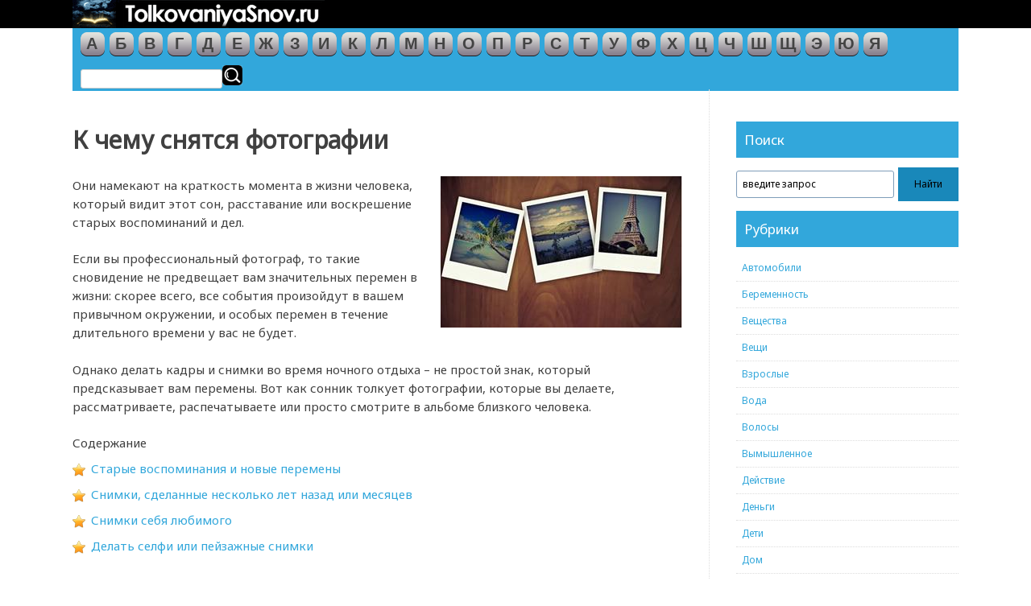

--- FILE ---
content_type: text/html; charset=UTF-8
request_url: https://tolkovaniyasnov.ru/items/sonnik-fotografii.html
body_size: 15019
content:
<!DOCTYPE html>
<html lang="ru-RU">
<head>
<meta charset="UTF-8">
<meta name="viewport" content="width=device-width, initial-scale=1">
<link rel="profile" href="https://gmpg.org/xfn/11">
<link rel="pingback" href="https://tolkovaniyasnov.ru/xmlrpc.php">
<meta name='robots' content='index, follow, max-image-preview:large, max-snippet:-1, max-video-preview:-1' />
<style>img:is([sizes="auto" i], [sizes^="auto," i]) { contain-intrinsic-size: 3000px 1500px }</style>
<script type="text/javascript">var baseurl = "https://tolkovaniyasnov.ru";var adminurl = "https://tolkovaniyasnov.ru/wp-admin/";</script>
<!-- This site is optimized with the Yoast SEO plugin v24.8.1 - https://yoast.com/wordpress/plugins/seo/ -->
<title>Сонник: фотографии</title>
<meta name="description" content="Сонник сможет растолковать сон, в котором вы видели фотографии или фотоальбом. Предскажет, каким будет ваше будущее после этого сновидения." />
<link rel="canonical" href="https://tolkovaniyasnov.ru/items/sonnik-fotografii.html" />
<meta name="twitter:label1" content="Написано автором" />
<meta name="twitter:data1" content="Николай" />
<script type="application/ld+json" class="yoast-schema-graph">{"@context":"https://schema.org","@graph":[{"@type":"WebPage","@id":"https://tolkovaniyasnov.ru/items/sonnik-fotografii.html","url":"https://tolkovaniyasnov.ru/items/sonnik-fotografii.html","name":"Сонник: фотографии","isPartOf":{"@id":"https://tolkovaniyasnov.ru/#website"},"primaryImageOfPage":{"@id":"https://tolkovaniyasnov.ru/items/sonnik-fotografii.html#primaryimage"},"image":{"@id":"https://tolkovaniyasnov.ru/items/sonnik-fotografii.html#primaryimage"},"thumbnailUrl":"https://tolkovaniyasnov.ru/wp-content/uploads/2017/07/9174397301-fotografii.jpg","datePublished":"2017-08-23T21:44:51+00:00","author":{"@id":"https://tolkovaniyasnov.ru/#/schema/person/6f8316d2ddc11e8f91b8c3ee20e5052c"},"description":"Сонник сможет растолковать сон, в котором вы видели фотографии или фотоальбом. Предскажет, каким будет ваше будущее после этого сновидения.","breadcrumb":{"@id":"https://tolkovaniyasnov.ru/items/sonnik-fotografii.html#breadcrumb"},"inLanguage":"ru-RU","potentialAction":[{"@type":"ReadAction","target":["https://tolkovaniyasnov.ru/items/sonnik-fotografii.html"]}]},{"@type":"ImageObject","inLanguage":"ru-RU","@id":"https://tolkovaniyasnov.ru/items/sonnik-fotografii.html#primaryimage","url":"https://tolkovaniyasnov.ru/wp-content/uploads/2017/07/9174397301-fotografii.jpg","contentUrl":"https://tolkovaniyasnov.ru/wp-content/uploads/2017/07/9174397301-fotografii.jpg","width":300,"height":188},{"@type":"BreadcrumbList","@id":"https://tolkovaniyasnov.ru/items/sonnik-fotografii.html#breadcrumb","itemListElement":[{"@type":"ListItem","position":1,"name":"Главная страница","item":"https://tolkovaniyasnov.ru/"},{"@type":"ListItem","position":2,"name":"К чему снятся фотографии"}]},{"@type":"WebSite","@id":"https://tolkovaniyasnov.ru/#website","url":"https://tolkovaniyasnov.ru/","name":"tolkovaniyasnov","description":"Толкования снов","potentialAction":[{"@type":"SearchAction","target":{"@type":"EntryPoint","urlTemplate":"https://tolkovaniyasnov.ru/?s={search_term_string}"},"query-input":{"@type":"PropertyValueSpecification","valueRequired":true,"valueName":"search_term_string"}}],"inLanguage":"ru-RU"},{"@type":"Person","@id":"https://tolkovaniyasnov.ru/#/schema/person/6f8316d2ddc11e8f91b8c3ee20e5052c","name":"Николай","image":{"@type":"ImageObject","inLanguage":"ru-RU","@id":"https://tolkovaniyasnov.ru/#/schema/person/image/","url":"https://secure.gravatar.com/avatar/ce331cba9d3215e64184fff2d765d2bb0d9fdd195e57ebc837c27df16c1d4e2f?s=96&d=blank&r=g","contentUrl":"https://secure.gravatar.com/avatar/ce331cba9d3215e64184fff2d765d2bb0d9fdd195e57ebc837c27df16c1d4e2f?s=96&d=blank&r=g","caption":"Николай"}}]}</script>
<!-- / Yoast SEO plugin. -->
<link rel='dns-prefetch' href='//www.google.com' />
<link rel='stylesheet' id='wp-block-library-css' href='//tolkovaniyasnov.ru/wp-content/cache/wpfc-minified/9lbho53o/fr2v1.css' type='text/css' media='all' />
<style id='classic-theme-styles-inline-css' type='text/css'>
/*! This file is auto-generated */
.wp-block-button__link{color:#fff;background-color:#32373c;border-radius:9999px;box-shadow:none;text-decoration:none;padding:calc(.667em + 2px) calc(1.333em + 2px);font-size:1.125em}.wp-block-file__button{background:#32373c;color:#fff;text-decoration:none}
</style>
<style id='global-styles-inline-css' type='text/css'>
:root{--wp--preset--aspect-ratio--square: 1;--wp--preset--aspect-ratio--4-3: 4/3;--wp--preset--aspect-ratio--3-4: 3/4;--wp--preset--aspect-ratio--3-2: 3/2;--wp--preset--aspect-ratio--2-3: 2/3;--wp--preset--aspect-ratio--16-9: 16/9;--wp--preset--aspect-ratio--9-16: 9/16;--wp--preset--color--black: #000000;--wp--preset--color--cyan-bluish-gray: #abb8c3;--wp--preset--color--white: #ffffff;--wp--preset--color--pale-pink: #f78da7;--wp--preset--color--vivid-red: #cf2e2e;--wp--preset--color--luminous-vivid-orange: #ff6900;--wp--preset--color--luminous-vivid-amber: #fcb900;--wp--preset--color--light-green-cyan: #7bdcb5;--wp--preset--color--vivid-green-cyan: #00d084;--wp--preset--color--pale-cyan-blue: #8ed1fc;--wp--preset--color--vivid-cyan-blue: #0693e3;--wp--preset--color--vivid-purple: #9b51e0;--wp--preset--gradient--vivid-cyan-blue-to-vivid-purple: linear-gradient(135deg,rgba(6,147,227,1) 0%,rgb(155,81,224) 100%);--wp--preset--gradient--light-green-cyan-to-vivid-green-cyan: linear-gradient(135deg,rgb(122,220,180) 0%,rgb(0,208,130) 100%);--wp--preset--gradient--luminous-vivid-amber-to-luminous-vivid-orange: linear-gradient(135deg,rgba(252,185,0,1) 0%,rgba(255,105,0,1) 100%);--wp--preset--gradient--luminous-vivid-orange-to-vivid-red: linear-gradient(135deg,rgba(255,105,0,1) 0%,rgb(207,46,46) 100%);--wp--preset--gradient--very-light-gray-to-cyan-bluish-gray: linear-gradient(135deg,rgb(238,238,238) 0%,rgb(169,184,195) 100%);--wp--preset--gradient--cool-to-warm-spectrum: linear-gradient(135deg,rgb(74,234,220) 0%,rgb(151,120,209) 20%,rgb(207,42,186) 40%,rgb(238,44,130) 60%,rgb(251,105,98) 80%,rgb(254,248,76) 100%);--wp--preset--gradient--blush-light-purple: linear-gradient(135deg,rgb(255,206,236) 0%,rgb(152,150,240) 100%);--wp--preset--gradient--blush-bordeaux: linear-gradient(135deg,rgb(254,205,165) 0%,rgb(254,45,45) 50%,rgb(107,0,62) 100%);--wp--preset--gradient--luminous-dusk: linear-gradient(135deg,rgb(255,203,112) 0%,rgb(199,81,192) 50%,rgb(65,88,208) 100%);--wp--preset--gradient--pale-ocean: linear-gradient(135deg,rgb(255,245,203) 0%,rgb(182,227,212) 50%,rgb(51,167,181) 100%);--wp--preset--gradient--electric-grass: linear-gradient(135deg,rgb(202,248,128) 0%,rgb(113,206,126) 100%);--wp--preset--gradient--midnight: linear-gradient(135deg,rgb(2,3,129) 0%,rgb(40,116,252) 100%);--wp--preset--font-size--small: 13px;--wp--preset--font-size--medium: 20px;--wp--preset--font-size--large: 36px;--wp--preset--font-size--x-large: 42px;--wp--preset--spacing--20: 0.44rem;--wp--preset--spacing--30: 0.67rem;--wp--preset--spacing--40: 1rem;--wp--preset--spacing--50: 1.5rem;--wp--preset--spacing--60: 2.25rem;--wp--preset--spacing--70: 3.38rem;--wp--preset--spacing--80: 5.06rem;--wp--preset--shadow--natural: 6px 6px 9px rgba(0, 0, 0, 0.2);--wp--preset--shadow--deep: 12px 12px 50px rgba(0, 0, 0, 0.4);--wp--preset--shadow--sharp: 6px 6px 0px rgba(0, 0, 0, 0.2);--wp--preset--shadow--outlined: 6px 6px 0px -3px rgba(255, 255, 255, 1), 6px 6px rgba(0, 0, 0, 1);--wp--preset--shadow--crisp: 6px 6px 0px rgba(0, 0, 0, 1);}:where(.is-layout-flex){gap: 0.5em;}:where(.is-layout-grid){gap: 0.5em;}body .is-layout-flex{display: flex;}.is-layout-flex{flex-wrap: wrap;align-items: center;}.is-layout-flex > :is(*, div){margin: 0;}body .is-layout-grid{display: grid;}.is-layout-grid > :is(*, div){margin: 0;}:where(.wp-block-columns.is-layout-flex){gap: 2em;}:where(.wp-block-columns.is-layout-grid){gap: 2em;}:where(.wp-block-post-template.is-layout-flex){gap: 1.25em;}:where(.wp-block-post-template.is-layout-grid){gap: 1.25em;}.has-black-color{color: var(--wp--preset--color--black) !important;}.has-cyan-bluish-gray-color{color: var(--wp--preset--color--cyan-bluish-gray) !important;}.has-white-color{color: var(--wp--preset--color--white) !important;}.has-pale-pink-color{color: var(--wp--preset--color--pale-pink) !important;}.has-vivid-red-color{color: var(--wp--preset--color--vivid-red) !important;}.has-luminous-vivid-orange-color{color: var(--wp--preset--color--luminous-vivid-orange) !important;}.has-luminous-vivid-amber-color{color: var(--wp--preset--color--luminous-vivid-amber) !important;}.has-light-green-cyan-color{color: var(--wp--preset--color--light-green-cyan) !important;}.has-vivid-green-cyan-color{color: var(--wp--preset--color--vivid-green-cyan) !important;}.has-pale-cyan-blue-color{color: var(--wp--preset--color--pale-cyan-blue) !important;}.has-vivid-cyan-blue-color{color: var(--wp--preset--color--vivid-cyan-blue) !important;}.has-vivid-purple-color{color: var(--wp--preset--color--vivid-purple) !important;}.has-black-background-color{background-color: var(--wp--preset--color--black) !important;}.has-cyan-bluish-gray-background-color{background-color: var(--wp--preset--color--cyan-bluish-gray) !important;}.has-white-background-color{background-color: var(--wp--preset--color--white) !important;}.has-pale-pink-background-color{background-color: var(--wp--preset--color--pale-pink) !important;}.has-vivid-red-background-color{background-color: var(--wp--preset--color--vivid-red) !important;}.has-luminous-vivid-orange-background-color{background-color: var(--wp--preset--color--luminous-vivid-orange) !important;}.has-luminous-vivid-amber-background-color{background-color: var(--wp--preset--color--luminous-vivid-amber) !important;}.has-light-green-cyan-background-color{background-color: var(--wp--preset--color--light-green-cyan) !important;}.has-vivid-green-cyan-background-color{background-color: var(--wp--preset--color--vivid-green-cyan) !important;}.has-pale-cyan-blue-background-color{background-color: var(--wp--preset--color--pale-cyan-blue) !important;}.has-vivid-cyan-blue-background-color{background-color: var(--wp--preset--color--vivid-cyan-blue) !important;}.has-vivid-purple-background-color{background-color: var(--wp--preset--color--vivid-purple) !important;}.has-black-border-color{border-color: var(--wp--preset--color--black) !important;}.has-cyan-bluish-gray-border-color{border-color: var(--wp--preset--color--cyan-bluish-gray) !important;}.has-white-border-color{border-color: var(--wp--preset--color--white) !important;}.has-pale-pink-border-color{border-color: var(--wp--preset--color--pale-pink) !important;}.has-vivid-red-border-color{border-color: var(--wp--preset--color--vivid-red) !important;}.has-luminous-vivid-orange-border-color{border-color: var(--wp--preset--color--luminous-vivid-orange) !important;}.has-luminous-vivid-amber-border-color{border-color: var(--wp--preset--color--luminous-vivid-amber) !important;}.has-light-green-cyan-border-color{border-color: var(--wp--preset--color--light-green-cyan) !important;}.has-vivid-green-cyan-border-color{border-color: var(--wp--preset--color--vivid-green-cyan) !important;}.has-pale-cyan-blue-border-color{border-color: var(--wp--preset--color--pale-cyan-blue) !important;}.has-vivid-cyan-blue-border-color{border-color: var(--wp--preset--color--vivid-cyan-blue) !important;}.has-vivid-purple-border-color{border-color: var(--wp--preset--color--vivid-purple) !important;}.has-vivid-cyan-blue-to-vivid-purple-gradient-background{background: var(--wp--preset--gradient--vivid-cyan-blue-to-vivid-purple) !important;}.has-light-green-cyan-to-vivid-green-cyan-gradient-background{background: var(--wp--preset--gradient--light-green-cyan-to-vivid-green-cyan) !important;}.has-luminous-vivid-amber-to-luminous-vivid-orange-gradient-background{background: var(--wp--preset--gradient--luminous-vivid-amber-to-luminous-vivid-orange) !important;}.has-luminous-vivid-orange-to-vivid-red-gradient-background{background: var(--wp--preset--gradient--luminous-vivid-orange-to-vivid-red) !important;}.has-very-light-gray-to-cyan-bluish-gray-gradient-background{background: var(--wp--preset--gradient--very-light-gray-to-cyan-bluish-gray) !important;}.has-cool-to-warm-spectrum-gradient-background{background: var(--wp--preset--gradient--cool-to-warm-spectrum) !important;}.has-blush-light-purple-gradient-background{background: var(--wp--preset--gradient--blush-light-purple) !important;}.has-blush-bordeaux-gradient-background{background: var(--wp--preset--gradient--blush-bordeaux) !important;}.has-luminous-dusk-gradient-background{background: var(--wp--preset--gradient--luminous-dusk) !important;}.has-pale-ocean-gradient-background{background: var(--wp--preset--gradient--pale-ocean) !important;}.has-electric-grass-gradient-background{background: var(--wp--preset--gradient--electric-grass) !important;}.has-midnight-gradient-background{background: var(--wp--preset--gradient--midnight) !important;}.has-small-font-size{font-size: var(--wp--preset--font-size--small) !important;}.has-medium-font-size{font-size: var(--wp--preset--font-size--medium) !important;}.has-large-font-size{font-size: var(--wp--preset--font-size--large) !important;}.has-x-large-font-size{font-size: var(--wp--preset--font-size--x-large) !important;}
:where(.wp-block-post-template.is-layout-flex){gap: 1.25em;}:where(.wp-block-post-template.is-layout-grid){gap: 1.25em;}
:where(.wp-block-columns.is-layout-flex){gap: 2em;}:where(.wp-block-columns.is-layout-grid){gap: 2em;}
:root :where(.wp-block-pullquote){font-size: 1.5em;line-height: 1.6;}
</style>
<link rel='stylesheet' id='videogallery_css-css' href='//tolkovaniyasnov.ru/wp-content/cache/wpfc-minified/d6osc8t0/fr2v1.css' type='text/css' media='all' />
<link rel='stylesheet' id='fancybox-for-wp-css' href='//tolkovaniyasnov.ru/wp-content/cache/wpfc-minified/m06owgcz/fr2v1.css' type='text/css' media='all' />
<link rel='stylesheet' id='dashicons-css' href='//tolkovaniyasnov.ru/wp-content/cache/wpfc-minified/q7wklerc/fr2v1.css' type='text/css' media='all' />
<link rel='stylesheet' id='earthpro-style-css' href='//tolkovaniyasnov.ru/wp-content/cache/wpfc-minified/lbjrr7t6/fr2v1.css' type='text/css' media='all' />
<link rel='stylesheet' id='no-captcha-recaptcha-css' href='//tolkovaniyasnov.ru/wp-content/cache/wpfc-minified/88ei6obg/fr2v1.css' type='text/css' media='all' />
<script type="text/javascript" src="https://tolkovaniyasnov.ru/wp-content/plugins/contus-video-gallery/js/script.min.js?ver=6.8.3" id="videogallery_js-js"></script>
<script type="text/javascript" src="https://tolkovaniyasnov.ru/wp-includes/js/jquery/jquery.min.js?ver=3.7.1" id="jquery-core-js"></script>
<script type="text/javascript" src="https://tolkovaniyasnov.ru/wp-includes/js/jquery/jquery-migrate.min.js?ver=3.4.1" id="jquery-migrate-js"></script>
<script type="text/javascript" src="https://tolkovaniyasnov.ru/wp-content/plugins/fancybox-for-wordpress/assets/js/purify.min.js?ver=1.3.4" id="purify-js"></script>
<script type="text/javascript" src="https://tolkovaniyasnov.ru/wp-content/plugins/fancybox-for-wordpress/assets/js/jquery.fancybox.js?ver=1.3.4" id="fancybox-for-wp-js"></script>
<script type="text/javascript" src="https://www.google.com/recaptcha/api.js?ver=6.8.3" id="recaptcha-js"></script>
<link rel="https://api.w.org/" href="https://tolkovaniyasnov.ru/wp-json/" /><link rel="alternate" title="JSON" type="application/json" href="https://tolkovaniyasnov.ru/wp-json/wp/v2/posts/14001" /><link rel="alternate" title="oEmbed (JSON)" type="application/json+oembed" href="https://tolkovaniyasnov.ru/wp-json/oembed/1.0/embed?url=https%3A%2F%2Ftolkovaniyasnov.ru%2Fitems%2Fsonnik-fotografii.html" />
<link rel="alternate" title="oEmbed (XML)" type="text/xml+oembed" href="https://tolkovaniyasnov.ru/wp-json/oembed/1.0/embed?url=https%3A%2F%2Ftolkovaniyasnov.ru%2Fitems%2Fsonnik-fotografii.html&#038;format=xml" />
<!-- Fancybox for WordPress v3.3.5 -->
<style type="text/css">
.fancybox-slide--image .fancybox-content{background-color: #FFFFFF}div.fancybox-caption{display:none !important;}
img.fancybox-image{border-width:10px;border-color:#FFFFFF;border-style:solid;}
div.fancybox-bg{background-color:rgba(102,102,102,0.3);opacity:1 !important;}div.fancybox-content{border-color:#FFFFFF}
div#fancybox-title{background-color:#FFFFFF}
div.fancybox-content{background-color:#FFFFFF}
div#fancybox-title-inside{color:#333333}
div.fancybox-caption p.caption-title{display:inline-block}
div.fancybox-caption p.caption-title{font-size:14px}
div.fancybox-caption p.caption-title{color:#333333}
div.fancybox-caption {color:#333333}div.fancybox-caption p.caption-title {background:#fff; width:auto;padding:10px 30px;}div.fancybox-content p.caption-title{color:#333333;margin: 0;padding: 5px 0;}body.fancybox-active .fancybox-container .fancybox-stage .fancybox-content .fancybox-close-small{display:block;}
</style><script type="text/javascript">
jQuery(function () {
var mobileOnly = false;
if (mobileOnly) {
return;
}
jQuery.fn.getTitle = function () { // Copy the title of every IMG tag and add it to its parent A so that fancybox can show titles
var arr = jQuery("a[data-fancybox]");
jQuery.each(arr, function() {
var title = jQuery(this).children("img").attr("title");
var caption = jQuery(this).next("figcaption").html();
if(caption && title){jQuery(this).attr("title",title+" " + caption)}else if(title){ jQuery(this).attr("title",title);}else if(caption){jQuery(this).attr("title",caption);}
});			}
// Supported file extensions
var thumbnails = jQuery("a:has(img)").not(".nolightbox").not('.envira-gallery-link').not('.ngg-simplelightbox').filter(function () {
return /\.(jpe?g|png|gif|mp4|webp|bmp|pdf)(\?[^/]*)*$/i.test(jQuery(this).attr('href'))
});
// Add data-type iframe for links that are not images or videos.
var iframeLinks = jQuery('.fancyboxforwp').filter(function () {
return !/\.(jpe?g|png|gif|mp4|webp|bmp|pdf)(\?[^/]*)*$/i.test(jQuery(this).attr('href'))
}).filter(function () {
return !/vimeo|youtube/i.test(jQuery(this).attr('href'))
});
iframeLinks.attr({"data-type": "iframe"}).getTitle();
// Gallery All
thumbnails.addClass("fancyboxforwp").attr("data-fancybox", "gallery").getTitle();
iframeLinks.attr({"data-fancybox": "gallery"}).getTitle();
// Gallery type NONE
// Call fancybox and apply it on any link with a rel atribute that starts with "fancybox", with the options set on the admin panel
jQuery("a.fancyboxforwp").fancyboxforwp({
loop: false,
smallBtn: true,
zoomOpacity: "auto",
animationEffect: "fade",
animationDuration: 500,
transitionEffect: "fade",
transitionDuration: "300",
overlayShow: true,
overlayOpacity: "0.3",
titleShow: true,
titlePosition: "inside",
keyboard: true,
showCloseButton: true,
arrows: true,
clickContent:false,
clickSlide: "close",
mobile: {
clickContent: function (current, event) {
return current.type === "image" ? "toggleControls" : false;
},
clickSlide: function (current, event) {
return current.type === "image" ? "close" : "close";
},
},
wheel: false,
toolbar: true,
preventCaptionOverlap: true,
onInit: function() { },			onDeactivate
: function() { },		beforeClose: function() { },			afterShow: function(instance) { jQuery( ".fancybox-image" ).on("click", function( ){ ( instance.isScaledDown() ) ? instance.scaleToActual() : instance.scaleToFit() }) },				afterClose: function() { },					caption : function( instance, item ) {var title ="";if("undefined" != typeof jQuery(this).context ){var title = jQuery(this).context.title;} else { var title = ("undefined" != typeof jQuery(this).attr("title")) ? jQuery(this).attr("title") : false;}var caption = jQuery(this).data('caption') || '';if ( item.type === 'image' && title.length ) {caption = (caption.length ? caption + '<br />' : '') + '<p class="caption-title">'+title+'</p>' ;}return caption;},
afterLoad : function( instance, current ) {current.$content.append('<div class=\"fancybox-custom-caption inside-caption\" style=\" position: absolute;left:0;right:0;color:#000;margin:0 auto;bottom:0;text-align:center;background-color:#FFFFFF \">' + current.opts.caption + '</div>');},
})
;
})
</script>
<!-- END Fancybox for WordPress -->
<style>
/* BODY */
#top-bar {background:#848484;}.current_page_item a, #masthead {background:#000000;}/*html,*/ #colophon,#breadcrumbs-wrap {background:#000000;}</style>
<style type="text/css">.broken_link, a.broken_link {
text-decoration: line-through;
}</style><link rel="icon" href="https://tolkovaniyasnov.ru/favicon.ico" type="image/x-icon">
<script src="//tolkovaniyasnov.ru/wp-includes/js/jquery/jquery-ui.min.js"></script>
<script type="text/javascript" src="https://tolkovaniyasnov.ru/custom-scripts.js"></script>
</head>
<body class="wp-singular post-template-default single single-post postid-14001 single-format-standard wp-theme-earth-pro group-blog" style="background-color:white !important;">
<!--noindex--><!-- Yandex.Metrika counter --><script type="text/javascript"> (function (d, w, c) { (w[c] = w[c] || []).push(function() { try { w.yaCounter33297299 = new Ya.Metrika({ id:33297299, clickmap:true, trackLinks:true, accurateTrackBounce:true, webvisor:true }); } catch(e) { } }); var n = d.getElementsByTagName("script")[0], s = d.createElement("script"), f = function () { n.parentNode.insertBefore(s, n); }; s.type = "text/javascript"; s.async = true; s.src = "https://mc.yandex.ru/metrika/watch.js"; if (w.opera == "[object Opera]") { d.addEventListener("DOMContentLoaded", f, false); } else { f(); } })(document, window, "yandex_metrika_callbacks");</script><noscript><div><img src="https://mc.yandex.ru/watch/33297299" style="position:absolute; left:-9999px;" alt="" /></div></noscript><!-- /Yandex.Metrika counter --><!--/noindex-->
<div id="page" class="hfeed site">
<header id="masthead" class="site-header" role="banner">
<!--noindex-->
<div class="site-branding-secondary">
<a href="https://tolkovaniyasnov.ru/" rel="nofollow">
<img height="35" width="313" src="https://tolkovaniyasnov.ru/wp-content/uploads/secondary-logo.png" title="TolkovaniyaSnov.ru - Толкования Снов" alt="TolkovaniyaSnov.ru - Толкования Снов">
</a>
</div>
<!--/noindex-->
</header><!-- #masthead -->
<!--noindex-->
<div id="navi-area-container">
<div id="navi-area">		<div id="navi-letters" class="search-widget">
<table class="letter-table">
<tr>
<td class="all-letters">
<div class="all-letters-div">
<div class="all-letters-div-2">
<div class="row1">
<div class="group1"><table class="group-table"><tr>
<td class="letter-td"><a href="https://tolkovaniyasnov.ru/search?l=а" class="letter-link" title="Буква А">А</a></td>
<td class="letter-td"><a href="https://tolkovaniyasnov.ru/search?l=б" class="letter-link" title="Буква Б">Б</a></td>
<td class="letter-td"><a href="https://tolkovaniyasnov.ru/search?l=в" class="letter-link" title="Буква В">В</a></td>
<td class="letter-td"><a href="https://tolkovaniyasnov.ru/search?l=г" class="letter-link" title="Буква Г">Г</a></td>
<td class="letter-td"><a href="https://tolkovaniyasnov.ru/search?l=д" class="letter-link" title="Буква Д">Д</a></td>
<td class="letter-td"><a href="https://tolkovaniyasnov.ru/search?l=е" class="letter-link" title="Буква Е">Е</a></td>
<td class="letter-td"><a href="https://tolkovaniyasnov.ru/search?l=ж" class="letter-link" title="Буква Ж">Ж</a></td>
</tr></table></div>
<div class="group2"><table class="group-table"><tr>
<td class="letter-td"><a href="https://tolkovaniyasnov.ru/search?l=з" class="letter-link" title="Буква З">З</a></td>
<td class="letter-td"><a href="https://tolkovaniyasnov.ru/search?l=и" class="letter-link" title="Буква И">И</a></td>
<td class="letter-td"><a href="https://tolkovaniyasnov.ru/search?l=к" class="letter-link" title="Буква К">К</a></td>
<td class="letter-td"><a href="https://tolkovaniyasnov.ru/search?l=л" class="letter-link" title="Буква Л">Л</a></td>
<td class="letter-td"><a href="https://tolkovaniyasnov.ru/search?l=м" class="letter-link" title="Буква М">М</a></td>
<td class="letter-td"><a href="https://tolkovaniyasnov.ru/search?l=н" class="letter-link" title="Буква Н">Н</a></td>
<td class="letter-td"><a href="https://tolkovaniyasnov.ru/search?l=о" class="letter-link" title="Буква О">О</a></td>
</tr></table></div>
</div>
<div class="row2">
<div class="group3"><table class="group-table"><tr>
<td class="letter-td"><a href="https://tolkovaniyasnov.ru/search?l=п" class="letter-link" title="Буква П">П</a></td>
<td class="letter-td"><a href="https://tolkovaniyasnov.ru/search?l=р" class="letter-link" title="Буква Р">Р</a></td>
<td class="letter-td"><a href="https://tolkovaniyasnov.ru/search?l=с" class="letter-link" title="Буква С">С</a></td>
<td class="letter-td"><a href="https://tolkovaniyasnov.ru/search?l=т" class="letter-link" title="Буква Т">Т</a></td>
<td class="letter-td"><a href="https://tolkovaniyasnov.ru/search?l=у" class="letter-link" title="Буква У">У</a></td>
<td class="letter-td"><a href="https://tolkovaniyasnov.ru/search?l=ф" class="letter-link" title="Буква Ф">Ф</a></td>
<td class="letter-td"><a href="https://tolkovaniyasnov.ru/search?l=х" class="letter-link" title="Буква Х">Х</a></td>
</tr></table></div>
<div class="group4"><table class="group-table"><tr>
<td class="letter-td"><a href="https://tolkovaniyasnov.ru/search?l=ц" class="letter-link" title="Буква Ц">Ц</a></td>
<td class="letter-td"><a href="https://tolkovaniyasnov.ru/search?l=ч" class="letter-link" title="Буква Ч">Ч</a></td>
<td class="letter-td"><a href="https://tolkovaniyasnov.ru/search?l=ш" class="letter-link" title="Буква Ш">Ш</a></td>
<td class="letter-td"><a href="https://tolkovaniyasnov.ru/search?l=щ" class="letter-link" title="Буква Щ">Щ</a></td>
<td class="letter-td"><a href="https://tolkovaniyasnov.ru/search?l=э" class="letter-link" title="Буква Э">Э</a></td>
<td class="letter-td"><a href="https://tolkovaniyasnov.ru/search?l=ю" class="letter-link" title="Буква Ю">Ю</a></td>
<td class="letter-td"><a href="https://tolkovaniyasnov.ru/search?l=я" class="letter-link" title="Буква Я">Я</a></td>
</tr></table></div>
</div>
</div></div>
</td></tr></table>		</div>	<div id="navi" class="search-widget"><form action="/search" method="post" enctype="application/x-www-form-urlencoded" onSubmit="this.q.value=this.key.value">
<div class="ui-widget">
<input name="key" type="text" id="acInput" />
<button type="submit" id="buttpoisk" title="Искать"></button>
<input type="hidden" name="q">
</div>
</form></div>
</div>
</div>
<!--/noindex-->
<div id="content" class="site-content">
<div id="primary" class="content-area">
<main id="main" class="site-main" role="main">
<article id="post-14001" class="post-14001 post type-post status-publish format-standard has-post-thumbnail hentry category-items">
<header class="entry-header">
<h1 class="entry-title">К чему снятся фотографии</h1>
</header><!-- .entry-header -->
<div class="entry-content">
<!--start_content--><p><img fetchpriority="high" decoding="async" class="size-full alignright" src="https://tolkovaniyasnov.ru/wp-content/uploads/2017/07/9174397301-fotografii.jpg" alt="Фотографии" width="300" height="188" />Они намекают на краткость момента в жизни человека, который видит этот сон, расставание или воскрешение старых воспоминаний и дел.</p>
<p>Если вы профессиональный фотограф, то такие сновидение не предвещает вам значительных перемен в жизни: скорее всего, все события произойдут в вашем привычном окружении, и особых перемен в течение длительного времени у вас не будет.</p>
<p>Однако делать кадры и снимки во время ночного отдыха – не простой знак, который предсказывает вам перемены. Вот как сонник толкует фотографии, которые вы делаете, рассматриваете, распечатываете или просто смотрите в альбоме близкого человека.<br />
<!--noindex--><div class="table-of-content"><div class="table-of-content__title">Содержание</div>
<ul id='с_menu' class='contents'>
<li><a href="#h2_1">Старые воспоминания и новые перемены</a></li>
<li><a href="#h2_2">Снимки, сделанные несколько лет назад или месяцев</a></li>
<li><a href="#h2_3">Снимки себя любимого</a></li>
<li><a href="#h2_4">Делать селфи или пейзажные снимки</a></li>
</ul>
</div><!--.table-of-content--><!--/noindex--></p>
<h2 id="h2_1">Старые воспоминания и новые перемены</h2>
<p><img decoding="async" class="size-full alignleft" src="https://tolkovaniyasnov.ru/wp-content/uploads/2017/07/9174397302-semejnyj-albom.jpg" alt="Семейный альбом" width="300" height="150" />Если в руки вы взяли семейный альбом и смотрите снимки, сделанные, может, и за долгое время до вашего рождения, то современный сонник пишет, что скоро напомнит о себе давно забытое дело или какой-то человек, чьё фото во сне вы рассматривали.</p>
<p>Даже если с ним вы очень давно не виделись, то современные книги пишут, что он так или иначе напомнит о себе. Не обязательно, что он напишет или позвонит, но что-то новое о старом знакомом или родственнике вы точно узнаете.</p>
<p>Смотреть фотографии во сне из старинного родового альбома – к какому-то открытию. Не исключено, что вы узнаете что-то интересное о собственном роде или о родителях, бабушке или дедушке. Листать альбом со старыми воспоминаниями – к встрече. Скорее всего, вы будете приятно удивлены, узнав что-то интересное о старом друге, месте, где вы когда-то очень любили играть.</p>
<p>Видеть себя на фото маленьким, в детстве – к событию, которое поможет разрешить какую-то проблему. Некоторым людям это сновидение предсказывает появление наследства. Но чаще всего такой сюжет снится перед событием, которое заставит вас пересмотреть свои детские эмоции и воспоминания.</p>
<h2 id="h2_2">Снимки, сделанные несколько лет назад или месяцев</h2>
<p><img decoding="async" class="size-full alignright" src="https://tolkovaniyasnov.ru/wp-content/uploads/2017/07/9174397303-gruppovye-fotografii.jpg" alt="Групповые фотографии" width="300" height="144" />Рассматривать альбом и видеть во сне недавно сделанные фото предсказывает сновидцу перемены в жизни. Обратите внимание, в какой обстановке они были сделаны и кто находился на снимках рядом с вами.</p>
<p>Групповые фотографии означают то, что скоро вы расстанетесь с этими людьми, так как что-то случится. Не обязательно это может быть коварство, предательство или обман, но обязательно произойдёт то, что резко разъединит вас с этим обществом.</p>
<blockquote><p>Это может быть увольнение с работы, повышение, переезд в другой город, разрыв отношений и даже гибель. Поэтому если вы планируете совместную поездку, дорогу, полёт на самолёте, лучше его отменить, так как в пути может случиться беда.</p></blockquote>
<p><img loading="lazy" decoding="async" class=" alignleft" src="https://tolkovaniyasnov.ru/wp-content/uploads/2017/07/9174397304-gibel.jpg" alt="Гибель" width="271" height="142" />Если вам приснилось, что вы смотрите снимки, сделанные вместе со своим другом или возлюбленным, ждите большой и значительной перемены в отношениях с ним. Это может быть как узаконивание брака, подача заявления в соответствующие государственные структуры, так и окончательная ссора и разрыв.</p>
<p>Очень часто видеть на фото в одном из снов лицо вашего любимого человека или девушки снится к беде, которая скоро случится с ним. Или он изменит полностью отношение к вам так, что встречаться дальше будет с ним невозможно.</p>
<p>К чему снится фотография, на которой изображены члены вашей семьи в моменты совместного отдыха? Это видение – к приятным воспоминаниям и к тому, что скоро ваша семья изменится или распадётся. Не обязательно это может быть развод или гибель одного из супругов. Вполне возможно, что кто-то из членов семейной команды отделится от всей группы и захочет жить самостоятельно.</p>
<h2 id="h2_3">Снимки себя любимого</h2>
<p><img loading="lazy" decoding="async" class="size-full alignright" src="https://tolkovaniyasnov.ru/wp-content/uploads/2017/07/9174397305-detskaya-fotografiya.jpg" alt="Детская фотография" width="300" height="200" />К чему снится видеть во сне свою фотографию недавнего времени? Это видение предсказывает вам жизненные перемены, которые заставят вас не только полностью изменить собственный стиль, но и мышление и образ.</p>
<p>Увидеть во сне свою детскую фотографию – всегда знак. Вспомните, с чем именно она была для вас связана, с какими воспоминаниями и событиями.</p>
<p><img loading="lazy" decoding="async" class=" alignleft" src="https://tolkovaniyasnov.ru/wp-content/uploads/2017/07/9174397306-ispolnenie-zhelanij.jpg" alt="Исполнение желаний" width="222" height="214" />Если это приятные эпизоды из детства, то современный сонник увиденные снимки толкует к тому, что вы измените своё отношение к какой-то ситуации. Фото, снятые недавно, в которых вы носите одежду, к которой привыкли, предсказывают вам перемены и изменения уже в скором будущем.</p>
<p>Они могут заставить вас изменить собственную манеру одеваться, краситься и ваше поведение, а также внутреннее самоощущение и жизненные принципы.</p>
<p><strong>Видеть во сне фотографии, которых на самом деле не существует и на которых вы одеты так, как хотите, но не можете пока себе позволить, – к исполнению желания и приятной неожиданности.</strong></p>
<p>Хотя некоторым людям такие ночные картины предсказывают прощание с детскими воспоминаниями. Если вы видите себя в красивом свадебном платье или вечернем наряде, то скоро у вас появится шанс исполнить свою мечту.</p>
<h2 id="h2_4">Делать селфи или пейзажные снимки</h2>
<p>Сонник пишет, что фотография, которую вы делаете во сне, отражает ваше желание удержать ускользающее время и оставить что-то себе на память о том времени, когда вы были счастливы. Фотографироваться на фоне чего-то вместе с любимым человеком или другом, подругой – к расставанию с ним.</p>
<p><img loading="lazy" decoding="async" class="size-full alignright" src="https://tolkovaniyasnov.ru/wp-content/uploads/2017/07/9174397307-selfi.jpg" alt="Селфи" width="300" height="150" />Если вы выбрасываете чьи-то фото, то никогда примирение с тем, кто на нём изображён, не состоится. В некоторых ситуациях приснившееся предсказывает вам новый жизненный этап, который вас заставит разорвать отношения с некоторыми людьми даже просто без злого умысла.</p>
<p>Делать красивые снимки видов природы предсказывает вам интересные происшествия и повороты судьбы. Однако больших и важных перемен после такого сновидения можно не ждать. Хотя не исключено, что после этого сна кто-то позовёт вас на приятную встречу, и вы прекрасно проведёте свободное время.<br />
<!--noindex--><script type="text/javascript" src="//yastatic.net/share/share.js" charset="utf-8"></script><div class="yashare-auto-init" data-yashareL10n="ru" data-yashareType="button" data-yashareQuickServices="vkontakte,facebook,twitter,odnoklassniki,moimir"></div><!--/noindex--><img loading="lazy" decoding="async" class="size-full alignnone" style="margin-top:10px;" src="https://tolkovaniyasnov.ru/wp-content/uploads/videopoteme.png" alt="" width="230" height="30"></p>
<p><iframe loading="lazy" width="760" height="428" src="https://www.youtube.com/embed/bo0fXG6yeIQ?feature=oembed" frameborder="0" allowfullscreen></iframe></p>
<!--end_content--><div class="similar-posts"><!--noindex--><div class="similar-posts-title">Похожие записи:</div><!--/noindex--><ul class="similar-posts-clear"><li class="similar-post"><img src="/wp-content/uploads/2016/03/5541636801-zoloto-150x150.jpg" width="150" height="150" alt="Как растолковать, к чему снится золото" title="Как растолковать, к чему снится золото" class="replace post_2409" /><a href="https://tolkovaniyasnov.ru/items/k-chemu-snitsya-zoloto.html" title="Как растолковать, к чему снится золото" class="post_2409">Как растолковать, к чему снится золото</a></li><li class="similar-post"><img src="/wp-content/uploads/2016/03/5244466301-cerkovnye-svechi-150x150.jpg" width="150" height="150" alt="Толкование, к чему снятся церковные свечи" title="Толкование, к чему снятся церковные свечи" class="replace post_2521" /><a href="https://tolkovaniyasnov.ru/items/k-chemu-snyatsya-cerkovnye-svechi.html" title="Толкование, к чему снятся церковные свечи" class="post_2521">Толкование, к чему снятся церковные свечи</a></li><li class="similar-post"><img src="/wp-content/uploads/2016/07/3271655401-naruchnye-chasy-150x150.jpg" width="150" height="150" alt="Как растолковать, к чему снятся наручные часы" title="Как растолковать, к чему снятся наручные часы" class="replace post_4985" /><a href="https://tolkovaniyasnov.ru/items/k-chemu-snyatsya-naruchnye-chasy.html" title="Как растолковать, к чему снятся наручные часы" class="post_4985">Как растолковать, к чему снятся наручные часы</a></li></ul></div>			</div><!-- .entry-content -->
</article><!-- #post-## -->
<!--noindex-->
<div id="comments" class="comments-area">
<div id="respond" class="comment-respond">
<h3 id="reply-title" class="comment-reply-title">Добавить комментарий <small><a rel="nofollow" id="cancel-comment-reply-link" href="/items/sonnik-fotografii.html#respond" style="display:none;">Отменить ответ</a></small></h3><form action="https://tolkovaniyasnov.ru/wp-comments-post.php" method="post" id="commentform" class="comment-form"><p class="comment-notes"><span id="email-notes">Ваш адрес email не будет опубликован.</span> <span class="required-field-message">Обязательные поля помечены <span class="required">*</span></span></p><p class="comment-form-comment"><label for="comment">Комментарий <span class="required">*</span></label> <textarea autocomplete="new-password"  id="h7475dbedd"  name="h7475dbedd"   cols="45" rows="8" maxlength="65525" required></textarea><textarea id="comment" aria-label="hp-comment" aria-hidden="true" name="comment" autocomplete="new-password" style="padding:0 !important;clip:rect(1px, 1px, 1px, 1px) !important;position:absolute !important;white-space:nowrap !important;height:1px !important;width:1px !important;overflow:hidden !important;" tabindex="-1"></textarea><script data-noptimize>document.getElementById("comment").setAttribute( "id", "a5cd8fcf387765cd5370e825d11a33a4" );document.getElementById("h7475dbedd").setAttribute( "id", "comment" );</script></p><p class="comment-form-author"><label for="author">Имя</label> <input id="author" name="author" type="text" value="" size="30" maxlength="245" autocomplete="name" /></p>
<p class="form-submit"><input name="submit" type="submit" id="submit" class="submit" value="Отправить комментарий" /> <input type='hidden' name='comment_post_ID' value='14001' id='comment_post_ID' />
<input type='hidden' name='comment_parent' id='comment_parent' value='0' />
</p>	<div class="g-recaptcha" style="margin-bottom:10px;" data-sitekey="6LfophcUAAAAAATZA0kKUx_hYPT0ox9vaabD7dQs"></div>
<input name="submit" type="submit" value="Отправить комментарий">
</form>	</div><!-- #respond -->
</div><!-- #comments -->
<!--/noindex-->
</main><!-- #main -->
</div><!-- #primary -->
<div id="content-border"></div>
<div id="secondary" class="widget-area" role="complementary">
<!--noindex-->
<aside id="text-0" class="widget widget_text"><div class="widget-title">Поиск</div>			<div class="textwidget"><div class="ya-site-form ya-site-form_inited_no" onclick="return {'action':'https://tolkovaniyasnov.ru/search-result','arrow':false,'bg':'transparent','fontsize':12,'fg':'#000000','language':'ru','logo':'rb','publicname':'tolkovaniyasnov.ru','suggest':true,'target':'_blank','tld':'ru','type':2,'usebigdictionary':true,'searchid':2235948,'webopt':false,'websearch':false,'input_fg':'#000000','input_bg':'#ffffff','input_fontStyle':'normal','input_fontWeight':'normal','input_placeholder':'введите запрос','input_placeholderColor':'#000000','input_borderColor':'#7f9db9'}"><form action="https://yandex.ru/sitesearch" method="get" target="_blank"><input type="hidden" name="searchid" value="2235948"/><input type="hidden" name="l10n" value="ru"/><input type="hidden" name="reqenc" value=""/><input type="search" name="text" value=""/><input type="submit" value="Найти"/></form></div><style type="text/css">.ya-page_js_yes .ya-site-form_inited_no { display: none; }</style><script type="text/javascript">(function(w,d,c){var s=d.createElement('script'),h=d.getElementsByTagName('script')[0],e=d.documentElement;if((' '+e.className+' ').indexOf(' ya-page_js_yes ')===-1){e.className+=' ya-page_js_yes';}s.type='text/javascript';s.async=true;s.charset='utf-8';s.src=(d.location.protocol==='https:'?'https:':'http:')+'//site.yandex.net/v2.0/js/all.js';h.parentNode.insertBefore(s,h);(w[c]||(w[c]=[])).push(function(){Ya.Site.Form.init()})})(window,document,'yandex_site_callbacks');</script></div>
</aside>		<!--/noindex-->
<!--noindex-->
<aside id="categories-2" class="widget widget_categories"><div class="widget-title">Рубрики</div>
<ul>
<li class="cat-item cat-item-55"><a rel="nofollow" href="https://tolkovaniyasnov.ru/car/">Автомобили</a>
</li>
<li class="cat-item cat-item-51"><a rel="nofollow" href="https://tolkovaniyasnov.ru/pregnancy/">Беременность</a>
</li>
<li class="cat-item cat-item-89"><a rel="nofollow" href="https://tolkovaniyasnov.ru/substance/">Вещества</a>
</li>
<li class="cat-item cat-item-88"><a rel="nofollow" href="https://tolkovaniyasnov.ru/thing/">Вещи</a>
</li>
<li class="cat-item cat-item-76"><a rel="nofollow" href="https://tolkovaniyasnov.ru/sex/">Взрослые</a>
</li>
<li class="cat-item cat-item-33"><a rel="nofollow" href="https://tolkovaniyasnov.ru/water/">Вода</a>
</li>
<li class="cat-item cat-item-47"><a rel="nofollow" href="https://tolkovaniyasnov.ru/hair/">Волосы</a>
</li>
<li class="cat-item cat-item-65"><a rel="nofollow" href="https://tolkovaniyasnov.ru/invented/">Вымышленное</a>
</li>
<li class="cat-item cat-item-3"><a rel="nofollow" href="https://tolkovaniyasnov.ru/dejstvie/">Действие</a>
</li>
<li class="cat-item cat-item-32"><a rel="nofollow" href="https://tolkovaniyasnov.ru/money/">Деньги</a>
</li>
<li class="cat-item cat-item-77"><a rel="nofollow" href="https://tolkovaniyasnov.ru/children/">Дети</a>
</li>
<li class="cat-item cat-item-64"><a rel="nofollow" href="https://tolkovaniyasnov.ru/house/">Дом</a>
</li>
<li class="cat-item cat-item-74"><a rel="nofollow" href="https://tolkovaniyasnov.ru/domestic/">Домашняя утварь</a>
</li>
<li class="cat-item cat-item-6"><a rel="nofollow" href="https://tolkovaniyasnov.ru/zhivotnye/">Животные</a>
</li>
<li class="cat-item cat-item-23"><a rel="nofollow" href="https://tolkovaniyasnov.ru/zanyatiya/">Занятия</a>
</li>
<li class="cat-item cat-item-53"><a rel="nofollow" href="https://tolkovaniyasnov.ru/utility/">Здания</a>
</li>
<li class="cat-item cat-item-82"><a rel="nofollow" href="https://tolkovaniyasnov.ru/health/">Здоровье</a>
</li>
<li class="cat-item cat-item-44"><a rel="nofollow" href="https://tolkovaniyasnov.ru/snakes/">Змеи</a>
</li>
<li class="cat-item cat-item-9"><a rel="nofollow" href="https://tolkovaniyasnov.ru/teeth/">Зубы</a>
</li>
<li class="cat-item cat-item-91"><a rel="nofollow" href="https://tolkovaniyasnov.ru/tools/">Инструменты</a>
</li>
<li class="cat-item cat-item-43"><a rel="nofollow" href="https://tolkovaniyasnov.ru/interior/">Интерьер</a>
</li>
<li class="cat-item cat-item-48"><a rel="nofollow" href="https://tolkovaniyasnov.ru/flat/">Квартира</a>
</li>
<li class="cat-item cat-item-13"><a rel="nofollow" href="https://tolkovaniyasnov.ru/cats/">Кошки</a>
</li>
<li class="cat-item cat-item-66"><a rel="nofollow" href="https://tolkovaniyasnov.ru/nightmare/">Кошмары</a>
</li>
<li class="cat-item cat-item-28"><a rel="nofollow" href="https://tolkovaniyasnov.ru/blood/">Кровь</a>
</li>
<li class="cat-item cat-item-26"><a rel="nofollow" href="https://tolkovaniyasnov.ru/rats/">Крысы</a>
</li>
<li class="cat-item cat-item-42"><a rel="nofollow" href="https://tolkovaniyasnov.ru/horses/">Лошади</a>
</li>
<li class="cat-item cat-item-16"><a rel="nofollow" href="https://tolkovaniyasnov.ru/other/">Люди</a>
</li>
<li class="cat-item cat-item-90"><a rel="nofollow" href="https://tolkovaniyasnov.ru/makeup/">Марафет</a>
</li>
<li class="cat-item cat-item-92"><a rel="nofollow" href="https://tolkovaniyasnov.ru/material/">Материал</a>
</li>
<li class="cat-item cat-item-35"><a rel="nofollow" href="https://tolkovaniyasnov.ru/bears/">Медведи</a>
</li>
<li class="cat-item cat-item-22"><a rel="nofollow" href="https://tolkovaniyasnov.ru/vse/">Места</a>
</li>
<li class="cat-item cat-item-57"><a rel="nofollow" href="https://tolkovaniyasnov.ru/husband/">Муж</a>
</li>
<li class="cat-item cat-item-50"><a rel="nofollow" href="https://tolkovaniyasnov.ru/man/">Мужчина</a>
</li>
<li class="cat-item cat-item-63"><a rel="nofollow" href="https://tolkovaniyasnov.ru/wash/">Мыть(ся)</a>
</li>
<li class="cat-item cat-item-31"><a rel="nofollow" href="https://tolkovaniyasnov.ru/mouses/">Мыши</a>
</li>
<li class="cat-item cat-item-34"><a rel="nofollow" href="https://tolkovaniyasnov.ru/meat/">Мясо</a>
</li>
<li class="cat-item cat-item-70"><a rel="nofollow" href="https://tolkovaniyasnov.ru/drink/">Напитки</a>
</li>
<li class="cat-item cat-item-14"><a rel="nofollow" href="https://tolkovaniyasnov.ru/nasekomye/">Насекомые</a>
</li>
<li class="cat-item cat-item-11"><a rel="nofollow" href="https://tolkovaniyasnov.ru/common/">Обстоятельства</a>
</li>
<li class="cat-item cat-item-49"><a rel="nofollow" href="https://tolkovaniyasnov.ru/footwear/">Обувь</a>
</li>
<li class="cat-item cat-item-81"><a rel="nofollow" href="https://tolkovaniyasnov.ru/vegetables/">Овощи</a>
</li>
<li class="cat-item cat-item-37"><a rel="nofollow" href="https://tolkovaniyasnov.ru/odezhda/">Одежда</a>
</li>
<li class="cat-item cat-item-7"><a rel="nofollow" href="https://tolkovaniyasnov.ru/otnosheniya/">Отношения</a>
</li>
<li class="cat-item cat-item-86"><a rel="nofollow" href="https://tolkovaniyasnov.ru/feeling/">Ощущения</a>
</li>
<li class="cat-item cat-item-41"><a rel="nofollow" href="https://tolkovaniyasnov.ru/spiders/">Пауки</a>
</li>
<li class="cat-item cat-item-12"><a rel="nofollow" href="https://tolkovaniyasnov.ru/pishha/">Пища</a>
</li>
<li class="cat-item cat-item-38"><a rel="nofollow" href="https://tolkovaniyasnov.ru/dress/">Платье</a>
</li>
<li class="cat-item cat-item-20"><a rel="nofollow" href="https://tolkovaniyasnov.ru/pogoda/">Погода</a>
</li>
<li class="cat-item cat-item-39"><a rel="nofollow" href="https://tolkovaniyasnov.ru/deceased/">Покойники</a>
</li>
<li class="cat-item cat-item-69"><a rel="nofollow" href="https://tolkovaniyasnov.ru/buy/">Покупать</a>
</li>
<li class="cat-item cat-item-73"><a rel="nofollow" href="https://tolkovaniyasnov.ru/tableware/">Посуда</a>
</li>
<li class="cat-item cat-item-15"><a rel="nofollow" href="https://tolkovaniyasnov.ru/otherworld/">Потусторонний мир</a>
</li>
<li class="cat-item cat-item-54"><a rel="nofollow" href="https://tolkovaniyasnov.ru/kiss/">Поцелуи</a>
</li>
<li class="cat-item cat-item-45"><a rel="nofollow" href="https://tolkovaniyasnov.ru/items/">Предметы</a>
</li>
<li class="cat-item cat-item-79"><a rel="nofollow" href="https://tolkovaniyasnov.ru/foodstuffs/">Продукты</a>
</li>
<li class="cat-item cat-item-85"><a rel="nofollow" href="https://tolkovaniyasnov.ru/profession-2/">Профессии</a>
</li>
<li class="cat-item cat-item-60"><a rel="nofollow" href="https://tolkovaniyasnov.ru/bird/">Птицы</a>
</li>
<li class="cat-item cat-item-1"><a rel="nofollow" href="https://tolkovaniyasnov.ru/raznoe/">Разное</a>
</li>
<li class="cat-item cat-item-18"><a rel="nofollow" href="https://tolkovaniyasnov.ru/obshhee/">Растения</a>
</li>
<li class="cat-item cat-item-56"><a rel="nofollow" href="https://tolkovaniyasnov.ru/relation/">Родственники</a>
</li>
<li class="cat-item cat-item-19"><a rel="nofollow" href="https://tolkovaniyasnov.ru/fish/">Рыбы</a>
</li>
<li class="cat-item cat-item-25"><a rel="nofollow" href="https://tolkovaniyasnov.ru/wedding/">Свадьба</a>
</li>
<li class="cat-item cat-item-67"><a rel="nofollow" href="https://tolkovaniyasnov.ru/sweet/">Сладости</a>
</li>
<li class="cat-item cat-item-83"><a rel="nofollow" href="https://tolkovaniyasnov.ru/death/">Смерть</a>
</li>
<li class="cat-item cat-item-5"><a rel="nofollow" href="https://tolkovaniyasnov.ru/dni-nedeli/">Сны по дням недели</a>
</li>
<li class="cat-item cat-item-52"><a rel="nofollow" href="https://tolkovaniyasnov.ru/dog/">Собаки</a>
</li>
<li class="cat-item cat-item-40"><a rel="nofollow" href="https://tolkovaniyasnov.ru/diff/">События</a>
</li>
<li class="cat-item cat-item-30"><a rel="nofollow" href="https://tolkovaniyasnov.ru/all/">Транспорт</a>
</li>
<li class="cat-item cat-item-78"><a rel="nofollow" href="https://tolkovaniyasnov.ru/decoration/">Украшения</a>
</li>
<li class="cat-item cat-item-46"><a rel="nofollow" href="https://tolkovaniyasnov.ru/fruits/">Фрукты</a>
</li>
<li class="cat-item cat-item-59"><a rel="nofollow" href="https://tolkovaniyasnov.ru/bread/">Хлеб</a>
</li>
<li class="cat-item cat-item-61"><a rel="nofollow" href="https://tolkovaniyasnov.ru/flower/">Цветы</a>
</li>
<li class="cat-item cat-item-8"><a rel="nofollow" href="https://tolkovaniyasnov.ru/telo/">Части тела</a>
</li>
<li class="cat-item cat-item-4"><a rel="nofollow" href="https://tolkovaniyasnov.ru/chelovek/">Человек</a>
</li>
<li class="cat-item cat-item-87"><a rel="nofollow" href="https://tolkovaniyasnov.ru/excrement/">Экскременты</a>
</li>
<li class="cat-item cat-item-68"><a rel="nofollow" href="https://tolkovaniyasnov.ru/exterior/">Экстерьер</a>
</li>
<li class="cat-item cat-item-80"><a rel="nofollow" href="https://tolkovaniyasnov.ru/emotion/">Эмоции и чувства</a>
</li>
<li class="cat-item cat-item-84"><a rel="nofollow" href="https://tolkovaniyasnov.ru/phenomena/">Явления</a>
</li>
<li class="cat-item cat-item-71"><a rel="nofollow" href="https://tolkovaniyasnov.ru/berry/">Ягоды</a>
</li>
</ul>
</aside>		<!--/noindex-->
<aside id="custom_html-2" class="widget_text widget widget_custom_html"><div class="textwidget custom-html-widget"><div id="fixedblock">
<div class="list1">&nbsp;</div>
<div class="list2">&nbsp;</div>
</div></div></aside><aside id="block-2" class="widget widget_block"><div class="aside_fix"></div></aside>									
</div><!-- #secondary -->

</div><!-- #content -->
<footer id="colophon" class="site-footer" role="contentinfo">
<div class="site-info">
<!--noindex-->
<ul id="footer-nav" class="footer-nav">
<li id="menu-item-148" class="menu-item menu-item-type-post_type menu-item-object-page menu-item-148">
<a href="https://tolkovaniyasnov.ru/sitemap/">
Карта сайта
</a>
</li>
</ul>
<span class="sep"> (c) 2015 -
<script language="javascript" type="text/javascript">
<!--
var d = new Date();
document.write(d.getFullYear());
//-->
</script>
TolkovaniyaSnov.ru Копирование материалов запрещено. </span>
<p><a style="text-decoration:underline;" href="https://tolkovaniyasnov.ru/privacy-policy/" rel="nofollow" target="_blank">Политика конфиденциальности</a></p>
<!--/noindex-->
</div><!-- .site-info -->
</footer><!-- #colophon -->
</div><!-- #page -->
<script type="speculationrules">
{"prefetch":[{"source":"document","where":{"and":[{"href_matches":"\/*"},{"not":{"href_matches":["\/wp-*.php","\/wp-admin\/*","\/wp-content\/uploads\/*","\/wp-content\/*","\/wp-content\/plugins\/*","\/wp-content\/themes\/earth-pro\/*","\/*\\?(.+)"]}},{"not":{"selector_matches":"a[rel~=\"nofollow\"]"}},{"not":{"selector_matches":".no-prefetch, .no-prefetch a"}}]},"eagerness":"conservative"}]}
</script>
<!--noindex--><script type="text/javascript" src="/wp-content/plugins/perelink/ajax.js"></script><!--/noindex--><script type="text/javascript" src="https://tolkovaniyasnov.ru/wp-content/themes/earth-pro/js/navigation.js?ver=20120206" id="earthpro-navigation-js"></script>
<script type="text/javascript" src="https://tolkovaniyasnov.ru/wp-content/themes/earth-pro/js/skip-link-focus-fix.js?ver=20130115" id="earthpro-skip-link-focus-fix-js"></script>
<script type="text/javascript" src="https://tolkovaniyasnov.ru/wp-includes/js/comment-reply.min.js?ver=6.8.3" id="comment-reply-js" async="async" data-wp-strategy="async"></script>
<script type="text/javascript" id="q2w3_fixed_widget-js-extra">
/* <![CDATA[ */
var q2w3_sidebar_options = [{"use_sticky_position":false,"margin_top":10,"margin_bottom":0,"stop_elements_selectors":"colophon","screen_max_width":0,"screen_max_height":0,"widgets":[]}];
/* ]]> */
</script>
<script type="text/javascript" src="https://tolkovaniyasnov.ru/wp-content/plugins/q2w3-fixed-widget/js/frontend.min.js?ver=6.2.3" id="q2w3_fixed_widget-js"></script>
<script type="text/javascript" src="/wp-content/themes/earth-pro/js/flip.js?ver=1.84"></script>
<script type="text/javascript" src="/wp-content/themes/earth-pro/js/jquery-scrolltofixed-min.js?ver=1.84"></script>
<script type="text/javascript" src="/wp-content/themes/earth-pro/js/device.min.js?ver=1772820508"></script>
<script type="text/javascript" src="/wp-content/themes/earth-pro/js/script.js?ver=398949612"></script>
<script src="https://yastatic.net/pcode/adfox/loader.js" crossorigin="anonymous"></script>
<script type="text/javascript" src="/wp-content/themes/earth-pro/js/afx.js?ver=308864629"></script>
<link href="https://fonts.googleapis.com/css?family=Noto+Sans" rel="stylesheet">
</body>
</html><!-- WP Fastest Cache file was created in 6.182 seconds, on 21.01.2026 @ 14:41 --><!-- via php -->

--- FILE ---
content_type: text/html; charset=utf-8
request_url: https://www.google.com/recaptcha/api2/anchor?ar=1&k=6LfophcUAAAAAATZA0kKUx_hYPT0ox9vaabD7dQs&co=aHR0cHM6Ly90b2xrb3Zhbml5YXNub3YucnU6NDQz&hl=en&v=PoyoqOPhxBO7pBk68S4YbpHZ&size=normal&anchor-ms=20000&execute-ms=30000&cb=phfeg69zb8pt
body_size: 49491
content:
<!DOCTYPE HTML><html dir="ltr" lang="en"><head><meta http-equiv="Content-Type" content="text/html; charset=UTF-8">
<meta http-equiv="X-UA-Compatible" content="IE=edge">
<title>reCAPTCHA</title>
<style type="text/css">
/* cyrillic-ext */
@font-face {
  font-family: 'Roboto';
  font-style: normal;
  font-weight: 400;
  font-stretch: 100%;
  src: url(//fonts.gstatic.com/s/roboto/v48/KFO7CnqEu92Fr1ME7kSn66aGLdTylUAMa3GUBHMdazTgWw.woff2) format('woff2');
  unicode-range: U+0460-052F, U+1C80-1C8A, U+20B4, U+2DE0-2DFF, U+A640-A69F, U+FE2E-FE2F;
}
/* cyrillic */
@font-face {
  font-family: 'Roboto';
  font-style: normal;
  font-weight: 400;
  font-stretch: 100%;
  src: url(//fonts.gstatic.com/s/roboto/v48/KFO7CnqEu92Fr1ME7kSn66aGLdTylUAMa3iUBHMdazTgWw.woff2) format('woff2');
  unicode-range: U+0301, U+0400-045F, U+0490-0491, U+04B0-04B1, U+2116;
}
/* greek-ext */
@font-face {
  font-family: 'Roboto';
  font-style: normal;
  font-weight: 400;
  font-stretch: 100%;
  src: url(//fonts.gstatic.com/s/roboto/v48/KFO7CnqEu92Fr1ME7kSn66aGLdTylUAMa3CUBHMdazTgWw.woff2) format('woff2');
  unicode-range: U+1F00-1FFF;
}
/* greek */
@font-face {
  font-family: 'Roboto';
  font-style: normal;
  font-weight: 400;
  font-stretch: 100%;
  src: url(//fonts.gstatic.com/s/roboto/v48/KFO7CnqEu92Fr1ME7kSn66aGLdTylUAMa3-UBHMdazTgWw.woff2) format('woff2');
  unicode-range: U+0370-0377, U+037A-037F, U+0384-038A, U+038C, U+038E-03A1, U+03A3-03FF;
}
/* math */
@font-face {
  font-family: 'Roboto';
  font-style: normal;
  font-weight: 400;
  font-stretch: 100%;
  src: url(//fonts.gstatic.com/s/roboto/v48/KFO7CnqEu92Fr1ME7kSn66aGLdTylUAMawCUBHMdazTgWw.woff2) format('woff2');
  unicode-range: U+0302-0303, U+0305, U+0307-0308, U+0310, U+0312, U+0315, U+031A, U+0326-0327, U+032C, U+032F-0330, U+0332-0333, U+0338, U+033A, U+0346, U+034D, U+0391-03A1, U+03A3-03A9, U+03B1-03C9, U+03D1, U+03D5-03D6, U+03F0-03F1, U+03F4-03F5, U+2016-2017, U+2034-2038, U+203C, U+2040, U+2043, U+2047, U+2050, U+2057, U+205F, U+2070-2071, U+2074-208E, U+2090-209C, U+20D0-20DC, U+20E1, U+20E5-20EF, U+2100-2112, U+2114-2115, U+2117-2121, U+2123-214F, U+2190, U+2192, U+2194-21AE, U+21B0-21E5, U+21F1-21F2, U+21F4-2211, U+2213-2214, U+2216-22FF, U+2308-230B, U+2310, U+2319, U+231C-2321, U+2336-237A, U+237C, U+2395, U+239B-23B7, U+23D0, U+23DC-23E1, U+2474-2475, U+25AF, U+25B3, U+25B7, U+25BD, U+25C1, U+25CA, U+25CC, U+25FB, U+266D-266F, U+27C0-27FF, U+2900-2AFF, U+2B0E-2B11, U+2B30-2B4C, U+2BFE, U+3030, U+FF5B, U+FF5D, U+1D400-1D7FF, U+1EE00-1EEFF;
}
/* symbols */
@font-face {
  font-family: 'Roboto';
  font-style: normal;
  font-weight: 400;
  font-stretch: 100%;
  src: url(//fonts.gstatic.com/s/roboto/v48/KFO7CnqEu92Fr1ME7kSn66aGLdTylUAMaxKUBHMdazTgWw.woff2) format('woff2');
  unicode-range: U+0001-000C, U+000E-001F, U+007F-009F, U+20DD-20E0, U+20E2-20E4, U+2150-218F, U+2190, U+2192, U+2194-2199, U+21AF, U+21E6-21F0, U+21F3, U+2218-2219, U+2299, U+22C4-22C6, U+2300-243F, U+2440-244A, U+2460-24FF, U+25A0-27BF, U+2800-28FF, U+2921-2922, U+2981, U+29BF, U+29EB, U+2B00-2BFF, U+4DC0-4DFF, U+FFF9-FFFB, U+10140-1018E, U+10190-1019C, U+101A0, U+101D0-101FD, U+102E0-102FB, U+10E60-10E7E, U+1D2C0-1D2D3, U+1D2E0-1D37F, U+1F000-1F0FF, U+1F100-1F1AD, U+1F1E6-1F1FF, U+1F30D-1F30F, U+1F315, U+1F31C, U+1F31E, U+1F320-1F32C, U+1F336, U+1F378, U+1F37D, U+1F382, U+1F393-1F39F, U+1F3A7-1F3A8, U+1F3AC-1F3AF, U+1F3C2, U+1F3C4-1F3C6, U+1F3CA-1F3CE, U+1F3D4-1F3E0, U+1F3ED, U+1F3F1-1F3F3, U+1F3F5-1F3F7, U+1F408, U+1F415, U+1F41F, U+1F426, U+1F43F, U+1F441-1F442, U+1F444, U+1F446-1F449, U+1F44C-1F44E, U+1F453, U+1F46A, U+1F47D, U+1F4A3, U+1F4B0, U+1F4B3, U+1F4B9, U+1F4BB, U+1F4BF, U+1F4C8-1F4CB, U+1F4D6, U+1F4DA, U+1F4DF, U+1F4E3-1F4E6, U+1F4EA-1F4ED, U+1F4F7, U+1F4F9-1F4FB, U+1F4FD-1F4FE, U+1F503, U+1F507-1F50B, U+1F50D, U+1F512-1F513, U+1F53E-1F54A, U+1F54F-1F5FA, U+1F610, U+1F650-1F67F, U+1F687, U+1F68D, U+1F691, U+1F694, U+1F698, U+1F6AD, U+1F6B2, U+1F6B9-1F6BA, U+1F6BC, U+1F6C6-1F6CF, U+1F6D3-1F6D7, U+1F6E0-1F6EA, U+1F6F0-1F6F3, U+1F6F7-1F6FC, U+1F700-1F7FF, U+1F800-1F80B, U+1F810-1F847, U+1F850-1F859, U+1F860-1F887, U+1F890-1F8AD, U+1F8B0-1F8BB, U+1F8C0-1F8C1, U+1F900-1F90B, U+1F93B, U+1F946, U+1F984, U+1F996, U+1F9E9, U+1FA00-1FA6F, U+1FA70-1FA7C, U+1FA80-1FA89, U+1FA8F-1FAC6, U+1FACE-1FADC, U+1FADF-1FAE9, U+1FAF0-1FAF8, U+1FB00-1FBFF;
}
/* vietnamese */
@font-face {
  font-family: 'Roboto';
  font-style: normal;
  font-weight: 400;
  font-stretch: 100%;
  src: url(//fonts.gstatic.com/s/roboto/v48/KFO7CnqEu92Fr1ME7kSn66aGLdTylUAMa3OUBHMdazTgWw.woff2) format('woff2');
  unicode-range: U+0102-0103, U+0110-0111, U+0128-0129, U+0168-0169, U+01A0-01A1, U+01AF-01B0, U+0300-0301, U+0303-0304, U+0308-0309, U+0323, U+0329, U+1EA0-1EF9, U+20AB;
}
/* latin-ext */
@font-face {
  font-family: 'Roboto';
  font-style: normal;
  font-weight: 400;
  font-stretch: 100%;
  src: url(//fonts.gstatic.com/s/roboto/v48/KFO7CnqEu92Fr1ME7kSn66aGLdTylUAMa3KUBHMdazTgWw.woff2) format('woff2');
  unicode-range: U+0100-02BA, U+02BD-02C5, U+02C7-02CC, U+02CE-02D7, U+02DD-02FF, U+0304, U+0308, U+0329, U+1D00-1DBF, U+1E00-1E9F, U+1EF2-1EFF, U+2020, U+20A0-20AB, U+20AD-20C0, U+2113, U+2C60-2C7F, U+A720-A7FF;
}
/* latin */
@font-face {
  font-family: 'Roboto';
  font-style: normal;
  font-weight: 400;
  font-stretch: 100%;
  src: url(//fonts.gstatic.com/s/roboto/v48/KFO7CnqEu92Fr1ME7kSn66aGLdTylUAMa3yUBHMdazQ.woff2) format('woff2');
  unicode-range: U+0000-00FF, U+0131, U+0152-0153, U+02BB-02BC, U+02C6, U+02DA, U+02DC, U+0304, U+0308, U+0329, U+2000-206F, U+20AC, U+2122, U+2191, U+2193, U+2212, U+2215, U+FEFF, U+FFFD;
}
/* cyrillic-ext */
@font-face {
  font-family: 'Roboto';
  font-style: normal;
  font-weight: 500;
  font-stretch: 100%;
  src: url(//fonts.gstatic.com/s/roboto/v48/KFO7CnqEu92Fr1ME7kSn66aGLdTylUAMa3GUBHMdazTgWw.woff2) format('woff2');
  unicode-range: U+0460-052F, U+1C80-1C8A, U+20B4, U+2DE0-2DFF, U+A640-A69F, U+FE2E-FE2F;
}
/* cyrillic */
@font-face {
  font-family: 'Roboto';
  font-style: normal;
  font-weight: 500;
  font-stretch: 100%;
  src: url(//fonts.gstatic.com/s/roboto/v48/KFO7CnqEu92Fr1ME7kSn66aGLdTylUAMa3iUBHMdazTgWw.woff2) format('woff2');
  unicode-range: U+0301, U+0400-045F, U+0490-0491, U+04B0-04B1, U+2116;
}
/* greek-ext */
@font-face {
  font-family: 'Roboto';
  font-style: normal;
  font-weight: 500;
  font-stretch: 100%;
  src: url(//fonts.gstatic.com/s/roboto/v48/KFO7CnqEu92Fr1ME7kSn66aGLdTylUAMa3CUBHMdazTgWw.woff2) format('woff2');
  unicode-range: U+1F00-1FFF;
}
/* greek */
@font-face {
  font-family: 'Roboto';
  font-style: normal;
  font-weight: 500;
  font-stretch: 100%;
  src: url(//fonts.gstatic.com/s/roboto/v48/KFO7CnqEu92Fr1ME7kSn66aGLdTylUAMa3-UBHMdazTgWw.woff2) format('woff2');
  unicode-range: U+0370-0377, U+037A-037F, U+0384-038A, U+038C, U+038E-03A1, U+03A3-03FF;
}
/* math */
@font-face {
  font-family: 'Roboto';
  font-style: normal;
  font-weight: 500;
  font-stretch: 100%;
  src: url(//fonts.gstatic.com/s/roboto/v48/KFO7CnqEu92Fr1ME7kSn66aGLdTylUAMawCUBHMdazTgWw.woff2) format('woff2');
  unicode-range: U+0302-0303, U+0305, U+0307-0308, U+0310, U+0312, U+0315, U+031A, U+0326-0327, U+032C, U+032F-0330, U+0332-0333, U+0338, U+033A, U+0346, U+034D, U+0391-03A1, U+03A3-03A9, U+03B1-03C9, U+03D1, U+03D5-03D6, U+03F0-03F1, U+03F4-03F5, U+2016-2017, U+2034-2038, U+203C, U+2040, U+2043, U+2047, U+2050, U+2057, U+205F, U+2070-2071, U+2074-208E, U+2090-209C, U+20D0-20DC, U+20E1, U+20E5-20EF, U+2100-2112, U+2114-2115, U+2117-2121, U+2123-214F, U+2190, U+2192, U+2194-21AE, U+21B0-21E5, U+21F1-21F2, U+21F4-2211, U+2213-2214, U+2216-22FF, U+2308-230B, U+2310, U+2319, U+231C-2321, U+2336-237A, U+237C, U+2395, U+239B-23B7, U+23D0, U+23DC-23E1, U+2474-2475, U+25AF, U+25B3, U+25B7, U+25BD, U+25C1, U+25CA, U+25CC, U+25FB, U+266D-266F, U+27C0-27FF, U+2900-2AFF, U+2B0E-2B11, U+2B30-2B4C, U+2BFE, U+3030, U+FF5B, U+FF5D, U+1D400-1D7FF, U+1EE00-1EEFF;
}
/* symbols */
@font-face {
  font-family: 'Roboto';
  font-style: normal;
  font-weight: 500;
  font-stretch: 100%;
  src: url(//fonts.gstatic.com/s/roboto/v48/KFO7CnqEu92Fr1ME7kSn66aGLdTylUAMaxKUBHMdazTgWw.woff2) format('woff2');
  unicode-range: U+0001-000C, U+000E-001F, U+007F-009F, U+20DD-20E0, U+20E2-20E4, U+2150-218F, U+2190, U+2192, U+2194-2199, U+21AF, U+21E6-21F0, U+21F3, U+2218-2219, U+2299, U+22C4-22C6, U+2300-243F, U+2440-244A, U+2460-24FF, U+25A0-27BF, U+2800-28FF, U+2921-2922, U+2981, U+29BF, U+29EB, U+2B00-2BFF, U+4DC0-4DFF, U+FFF9-FFFB, U+10140-1018E, U+10190-1019C, U+101A0, U+101D0-101FD, U+102E0-102FB, U+10E60-10E7E, U+1D2C0-1D2D3, U+1D2E0-1D37F, U+1F000-1F0FF, U+1F100-1F1AD, U+1F1E6-1F1FF, U+1F30D-1F30F, U+1F315, U+1F31C, U+1F31E, U+1F320-1F32C, U+1F336, U+1F378, U+1F37D, U+1F382, U+1F393-1F39F, U+1F3A7-1F3A8, U+1F3AC-1F3AF, U+1F3C2, U+1F3C4-1F3C6, U+1F3CA-1F3CE, U+1F3D4-1F3E0, U+1F3ED, U+1F3F1-1F3F3, U+1F3F5-1F3F7, U+1F408, U+1F415, U+1F41F, U+1F426, U+1F43F, U+1F441-1F442, U+1F444, U+1F446-1F449, U+1F44C-1F44E, U+1F453, U+1F46A, U+1F47D, U+1F4A3, U+1F4B0, U+1F4B3, U+1F4B9, U+1F4BB, U+1F4BF, U+1F4C8-1F4CB, U+1F4D6, U+1F4DA, U+1F4DF, U+1F4E3-1F4E6, U+1F4EA-1F4ED, U+1F4F7, U+1F4F9-1F4FB, U+1F4FD-1F4FE, U+1F503, U+1F507-1F50B, U+1F50D, U+1F512-1F513, U+1F53E-1F54A, U+1F54F-1F5FA, U+1F610, U+1F650-1F67F, U+1F687, U+1F68D, U+1F691, U+1F694, U+1F698, U+1F6AD, U+1F6B2, U+1F6B9-1F6BA, U+1F6BC, U+1F6C6-1F6CF, U+1F6D3-1F6D7, U+1F6E0-1F6EA, U+1F6F0-1F6F3, U+1F6F7-1F6FC, U+1F700-1F7FF, U+1F800-1F80B, U+1F810-1F847, U+1F850-1F859, U+1F860-1F887, U+1F890-1F8AD, U+1F8B0-1F8BB, U+1F8C0-1F8C1, U+1F900-1F90B, U+1F93B, U+1F946, U+1F984, U+1F996, U+1F9E9, U+1FA00-1FA6F, U+1FA70-1FA7C, U+1FA80-1FA89, U+1FA8F-1FAC6, U+1FACE-1FADC, U+1FADF-1FAE9, U+1FAF0-1FAF8, U+1FB00-1FBFF;
}
/* vietnamese */
@font-face {
  font-family: 'Roboto';
  font-style: normal;
  font-weight: 500;
  font-stretch: 100%;
  src: url(//fonts.gstatic.com/s/roboto/v48/KFO7CnqEu92Fr1ME7kSn66aGLdTylUAMa3OUBHMdazTgWw.woff2) format('woff2');
  unicode-range: U+0102-0103, U+0110-0111, U+0128-0129, U+0168-0169, U+01A0-01A1, U+01AF-01B0, U+0300-0301, U+0303-0304, U+0308-0309, U+0323, U+0329, U+1EA0-1EF9, U+20AB;
}
/* latin-ext */
@font-face {
  font-family: 'Roboto';
  font-style: normal;
  font-weight: 500;
  font-stretch: 100%;
  src: url(//fonts.gstatic.com/s/roboto/v48/KFO7CnqEu92Fr1ME7kSn66aGLdTylUAMa3KUBHMdazTgWw.woff2) format('woff2');
  unicode-range: U+0100-02BA, U+02BD-02C5, U+02C7-02CC, U+02CE-02D7, U+02DD-02FF, U+0304, U+0308, U+0329, U+1D00-1DBF, U+1E00-1E9F, U+1EF2-1EFF, U+2020, U+20A0-20AB, U+20AD-20C0, U+2113, U+2C60-2C7F, U+A720-A7FF;
}
/* latin */
@font-face {
  font-family: 'Roboto';
  font-style: normal;
  font-weight: 500;
  font-stretch: 100%;
  src: url(//fonts.gstatic.com/s/roboto/v48/KFO7CnqEu92Fr1ME7kSn66aGLdTylUAMa3yUBHMdazQ.woff2) format('woff2');
  unicode-range: U+0000-00FF, U+0131, U+0152-0153, U+02BB-02BC, U+02C6, U+02DA, U+02DC, U+0304, U+0308, U+0329, U+2000-206F, U+20AC, U+2122, U+2191, U+2193, U+2212, U+2215, U+FEFF, U+FFFD;
}
/* cyrillic-ext */
@font-face {
  font-family: 'Roboto';
  font-style: normal;
  font-weight: 900;
  font-stretch: 100%;
  src: url(//fonts.gstatic.com/s/roboto/v48/KFO7CnqEu92Fr1ME7kSn66aGLdTylUAMa3GUBHMdazTgWw.woff2) format('woff2');
  unicode-range: U+0460-052F, U+1C80-1C8A, U+20B4, U+2DE0-2DFF, U+A640-A69F, U+FE2E-FE2F;
}
/* cyrillic */
@font-face {
  font-family: 'Roboto';
  font-style: normal;
  font-weight: 900;
  font-stretch: 100%;
  src: url(//fonts.gstatic.com/s/roboto/v48/KFO7CnqEu92Fr1ME7kSn66aGLdTylUAMa3iUBHMdazTgWw.woff2) format('woff2');
  unicode-range: U+0301, U+0400-045F, U+0490-0491, U+04B0-04B1, U+2116;
}
/* greek-ext */
@font-face {
  font-family: 'Roboto';
  font-style: normal;
  font-weight: 900;
  font-stretch: 100%;
  src: url(//fonts.gstatic.com/s/roboto/v48/KFO7CnqEu92Fr1ME7kSn66aGLdTylUAMa3CUBHMdazTgWw.woff2) format('woff2');
  unicode-range: U+1F00-1FFF;
}
/* greek */
@font-face {
  font-family: 'Roboto';
  font-style: normal;
  font-weight: 900;
  font-stretch: 100%;
  src: url(//fonts.gstatic.com/s/roboto/v48/KFO7CnqEu92Fr1ME7kSn66aGLdTylUAMa3-UBHMdazTgWw.woff2) format('woff2');
  unicode-range: U+0370-0377, U+037A-037F, U+0384-038A, U+038C, U+038E-03A1, U+03A3-03FF;
}
/* math */
@font-face {
  font-family: 'Roboto';
  font-style: normal;
  font-weight: 900;
  font-stretch: 100%;
  src: url(//fonts.gstatic.com/s/roboto/v48/KFO7CnqEu92Fr1ME7kSn66aGLdTylUAMawCUBHMdazTgWw.woff2) format('woff2');
  unicode-range: U+0302-0303, U+0305, U+0307-0308, U+0310, U+0312, U+0315, U+031A, U+0326-0327, U+032C, U+032F-0330, U+0332-0333, U+0338, U+033A, U+0346, U+034D, U+0391-03A1, U+03A3-03A9, U+03B1-03C9, U+03D1, U+03D5-03D6, U+03F0-03F1, U+03F4-03F5, U+2016-2017, U+2034-2038, U+203C, U+2040, U+2043, U+2047, U+2050, U+2057, U+205F, U+2070-2071, U+2074-208E, U+2090-209C, U+20D0-20DC, U+20E1, U+20E5-20EF, U+2100-2112, U+2114-2115, U+2117-2121, U+2123-214F, U+2190, U+2192, U+2194-21AE, U+21B0-21E5, U+21F1-21F2, U+21F4-2211, U+2213-2214, U+2216-22FF, U+2308-230B, U+2310, U+2319, U+231C-2321, U+2336-237A, U+237C, U+2395, U+239B-23B7, U+23D0, U+23DC-23E1, U+2474-2475, U+25AF, U+25B3, U+25B7, U+25BD, U+25C1, U+25CA, U+25CC, U+25FB, U+266D-266F, U+27C0-27FF, U+2900-2AFF, U+2B0E-2B11, U+2B30-2B4C, U+2BFE, U+3030, U+FF5B, U+FF5D, U+1D400-1D7FF, U+1EE00-1EEFF;
}
/* symbols */
@font-face {
  font-family: 'Roboto';
  font-style: normal;
  font-weight: 900;
  font-stretch: 100%;
  src: url(//fonts.gstatic.com/s/roboto/v48/KFO7CnqEu92Fr1ME7kSn66aGLdTylUAMaxKUBHMdazTgWw.woff2) format('woff2');
  unicode-range: U+0001-000C, U+000E-001F, U+007F-009F, U+20DD-20E0, U+20E2-20E4, U+2150-218F, U+2190, U+2192, U+2194-2199, U+21AF, U+21E6-21F0, U+21F3, U+2218-2219, U+2299, U+22C4-22C6, U+2300-243F, U+2440-244A, U+2460-24FF, U+25A0-27BF, U+2800-28FF, U+2921-2922, U+2981, U+29BF, U+29EB, U+2B00-2BFF, U+4DC0-4DFF, U+FFF9-FFFB, U+10140-1018E, U+10190-1019C, U+101A0, U+101D0-101FD, U+102E0-102FB, U+10E60-10E7E, U+1D2C0-1D2D3, U+1D2E0-1D37F, U+1F000-1F0FF, U+1F100-1F1AD, U+1F1E6-1F1FF, U+1F30D-1F30F, U+1F315, U+1F31C, U+1F31E, U+1F320-1F32C, U+1F336, U+1F378, U+1F37D, U+1F382, U+1F393-1F39F, U+1F3A7-1F3A8, U+1F3AC-1F3AF, U+1F3C2, U+1F3C4-1F3C6, U+1F3CA-1F3CE, U+1F3D4-1F3E0, U+1F3ED, U+1F3F1-1F3F3, U+1F3F5-1F3F7, U+1F408, U+1F415, U+1F41F, U+1F426, U+1F43F, U+1F441-1F442, U+1F444, U+1F446-1F449, U+1F44C-1F44E, U+1F453, U+1F46A, U+1F47D, U+1F4A3, U+1F4B0, U+1F4B3, U+1F4B9, U+1F4BB, U+1F4BF, U+1F4C8-1F4CB, U+1F4D6, U+1F4DA, U+1F4DF, U+1F4E3-1F4E6, U+1F4EA-1F4ED, U+1F4F7, U+1F4F9-1F4FB, U+1F4FD-1F4FE, U+1F503, U+1F507-1F50B, U+1F50D, U+1F512-1F513, U+1F53E-1F54A, U+1F54F-1F5FA, U+1F610, U+1F650-1F67F, U+1F687, U+1F68D, U+1F691, U+1F694, U+1F698, U+1F6AD, U+1F6B2, U+1F6B9-1F6BA, U+1F6BC, U+1F6C6-1F6CF, U+1F6D3-1F6D7, U+1F6E0-1F6EA, U+1F6F0-1F6F3, U+1F6F7-1F6FC, U+1F700-1F7FF, U+1F800-1F80B, U+1F810-1F847, U+1F850-1F859, U+1F860-1F887, U+1F890-1F8AD, U+1F8B0-1F8BB, U+1F8C0-1F8C1, U+1F900-1F90B, U+1F93B, U+1F946, U+1F984, U+1F996, U+1F9E9, U+1FA00-1FA6F, U+1FA70-1FA7C, U+1FA80-1FA89, U+1FA8F-1FAC6, U+1FACE-1FADC, U+1FADF-1FAE9, U+1FAF0-1FAF8, U+1FB00-1FBFF;
}
/* vietnamese */
@font-face {
  font-family: 'Roboto';
  font-style: normal;
  font-weight: 900;
  font-stretch: 100%;
  src: url(//fonts.gstatic.com/s/roboto/v48/KFO7CnqEu92Fr1ME7kSn66aGLdTylUAMa3OUBHMdazTgWw.woff2) format('woff2');
  unicode-range: U+0102-0103, U+0110-0111, U+0128-0129, U+0168-0169, U+01A0-01A1, U+01AF-01B0, U+0300-0301, U+0303-0304, U+0308-0309, U+0323, U+0329, U+1EA0-1EF9, U+20AB;
}
/* latin-ext */
@font-face {
  font-family: 'Roboto';
  font-style: normal;
  font-weight: 900;
  font-stretch: 100%;
  src: url(//fonts.gstatic.com/s/roboto/v48/KFO7CnqEu92Fr1ME7kSn66aGLdTylUAMa3KUBHMdazTgWw.woff2) format('woff2');
  unicode-range: U+0100-02BA, U+02BD-02C5, U+02C7-02CC, U+02CE-02D7, U+02DD-02FF, U+0304, U+0308, U+0329, U+1D00-1DBF, U+1E00-1E9F, U+1EF2-1EFF, U+2020, U+20A0-20AB, U+20AD-20C0, U+2113, U+2C60-2C7F, U+A720-A7FF;
}
/* latin */
@font-face {
  font-family: 'Roboto';
  font-style: normal;
  font-weight: 900;
  font-stretch: 100%;
  src: url(//fonts.gstatic.com/s/roboto/v48/KFO7CnqEu92Fr1ME7kSn66aGLdTylUAMa3yUBHMdazQ.woff2) format('woff2');
  unicode-range: U+0000-00FF, U+0131, U+0152-0153, U+02BB-02BC, U+02C6, U+02DA, U+02DC, U+0304, U+0308, U+0329, U+2000-206F, U+20AC, U+2122, U+2191, U+2193, U+2212, U+2215, U+FEFF, U+FFFD;
}

</style>
<link rel="stylesheet" type="text/css" href="https://www.gstatic.com/recaptcha/releases/PoyoqOPhxBO7pBk68S4YbpHZ/styles__ltr.css">
<script nonce="hOVpeOZSNCSCQckpbFGCLw" type="text/javascript">window['__recaptcha_api'] = 'https://www.google.com/recaptcha/api2/';</script>
<script type="text/javascript" src="https://www.gstatic.com/recaptcha/releases/PoyoqOPhxBO7pBk68S4YbpHZ/recaptcha__en.js" nonce="hOVpeOZSNCSCQckpbFGCLw">
      
    </script></head>
<body><div id="rc-anchor-alert" class="rc-anchor-alert"></div>
<input type="hidden" id="recaptcha-token" value="[base64]">
<script type="text/javascript" nonce="hOVpeOZSNCSCQckpbFGCLw">
      recaptcha.anchor.Main.init("[\x22ainput\x22,[\x22bgdata\x22,\x22\x22,\[base64]/[base64]/[base64]/[base64]/[base64]/UltsKytdPUU6KEU8MjA0OD9SW2wrK109RT4+NnwxOTI6KChFJjY0NTEyKT09NTUyOTYmJk0rMTxjLmxlbmd0aCYmKGMuY2hhckNvZGVBdChNKzEpJjY0NTEyKT09NTYzMjA/[base64]/[base64]/[base64]/[base64]/[base64]/[base64]/[base64]\x22,\[base64]\x22,\x22wpPCkcODw59iKDJjw5fDmcKEeVxteWHDscOmwo7DgzZvLcK/wonDp8O4wrjCm8KULwjDklzDrsOTHcOYw7hsQks6YRHDj1pxwrrDhWpwScOXwozCicObejsRwpUMwp/[base64]/CkGLDoCslwpAnw6LChcKeT13Ds8OJG1XDkMO6fsK4VyzCqhlrw7ZLwq7CrBguCcOYPBkwwpU/[base64]/CsDbDjGDDuVzCo8K1W8KWWh50wpHDk3PDsgkkXkXCnCzCmsOIwr7Do8ORQXpswr3Dh8KpYXzChMOjw7lYw6tSdcKYFcOMK8KZwqFOT8OEw4how5HDuVVNAgl6EcOvw6d+LsOadQI8O3slTMKhYMO9wrESw4A2wpNbXMOsKMKACsOGS0/Cnz1Zw4Z9w5XCrMKebS5XeMKswpQoJVHDkm7CqinDtSBOEj7CrCk5f8KiJ8KLU0vClsKewp/CgknDnMOWw6Rqfx5PwpFPw4TCv2JHw6LDhFYAVSTDosK2PCRIw6Jbwqc2w6/CkRJzwovDkMK5KzELAwB9w7scwpnDhw4tR8OHaD4nw57CvcOWU8OsOmHCi8OmBsKMwpfDkcO+Dj1WaEsaw5TCmw0dwofCvMOrwqrCk8OqAyzDmllsUlUxw5PDm8KFcS1zwrLChMKUUEQNfsKfOy5aw7c2wrpXEcO/[base64]/CjcKDJUnCkMOhYMKOQMKCwrrCqMK6w6YUw64Qwp0cT8OiSsKrw63DlsOdwpcCB8K8w6sewrHCocOGB8OEwoNXwrsKQlhXB38awpvCg8Kpe8Kfw7Q0w6PDjMOdEsOmw6/CkwbChzLDozkSwrcEGsO2wpXDv8KHw63Dpx/DqhUZMcKCUTh8w67Dg8K/UsOyw55xw51EwpPDmUjDiMO3OsO4SHNfwq5kw6sveEEfw61wwqTCqi8Cw6VuYsOgwrbDpcOBwr1oSsOLSSBhwrg7RsOOw4fDuS/DnlsPC1ZZwrAtwp7DnMKmw7PCtMKww4HDv8KlQsOHwoTDolJDNMK4XsK/wqNxw7HDmMOOSn/DncOZAD3DpcOOfsOWJxhUw5jCiiXDhHXDksOiwq/DmMKNIUpJFsOaw5Z6a2dSwr7DhBY7VMKSw6TCkMKVOnLDrxZ8GCvCqjbDisKRwpDCnSvCosK6w4PCqkfCtTrDgm8KH8O0SWUeM2vDtA1iKkgMwr3Ck8OrDkQ3JX3Cn8Owwo4fNxooCSzCnMOnwq/DkMO4w7LCngDDocORw6vClUtQwqfDn8Ogw4XCo8KPSnvDt8KawoF2wr89woDChMOgw59xwrVPMx8bB8OuBgzDkSXCiMOabsOnNsOrwo7DmsO/c8Ogw5NMWsOzFkPCjn82w44UXcOAWMOuW3Mew4AkacKgN0DDisKXHRDCj8O5UMOwVGnDnm5xFBfCmD3CoD5oJMOzWUUqw53DtyHCqMOmwogow61lw5/DusKQwpt5NTHCu8OFwqLDgzDDkcKte8Obw5XDkEfCkRjDjsOtw43DuxlNBMK9ECXCuyvDlcO2w5nDoU45dBbCp2zDtsK4LcK0w6DDnwHCr3bClCRIw4/Ck8KQYm7CmRsQfEPCmcOFC8KgCGvDvSfDrcKGXsK1F8Oaw4/DlUgOw5XDpMKdCzAww47Cp1HDoWdnw7RCw6jDtTJVEzrDuy/CsjppD1rDs1LDlFXCpXTDgi0RRFl7HhnDsisdTDggw6VbWMKZWVYiH0PDqh9bwpZ9ZsOTe8OSXnBZScOOwrLCv0hWWsKvVMOtS8OEw48pw4N+w5LCulQvwrVHwqHDkA/[base64]/Dvhldw5MBZsOkCcOBw7PCqMOpCMKmZ8KNwq/DucK+J8OCHMOTGcOCwoTCgcKJw6kVwo3DtQ8/w6Nswpxew6E5wr7DkQ/CoD3DtcOMwpLCuFsVwpbDisOVF05dwqfDl2TCqSnDvUPDlHdPwoo+w7Qfw7sOHDg1Kn97AsOdCsOGw5k5w6zCrU5DGT4tw7/Cs8O9OMO3BVdUwoTDvcOAw4TCg8Oqwq0Sw47Dq8OuH8KCw67Cg8OKSCU6wpvCpkfCsAbCiWnCljjCsnvCo3NbUHsWwqhrwoTDiGppw7rCr8OmwonCtsKnwqUGw60/[base64]/DgXjChwUMw7fDjCF2cMOjw6LCpBtMwoRPOcKuw5F3FCNtJThOf8OkbH42QMOBwp4WfmZiw4UKwq/DvsK+MMOVw4/DsjzDocKYE8K4wp4Ud8OTw6Buwr80U8O5SMOYEmHCh07DvgfCjMKJRMOiwr5UWMKrw7MSY8OaL8OfbQjDlsKTPx3DnB/CsMKCUzDCriB1wokywo3ChcOyainDlcK5w610w5bCnlvDvhXCncKOPgl5ccK3dMKWwo/DtcKWDMOIZ2tvIHs6wpTCg1TChMOdwo/[base64]/Dv14bw5HDoMO/B2LCjcORwp9UwqPDhhLCjSvCk8OLwpIWwrnCtR3CjsOqw7dUScOwaC/ChsKJwoEZKcK+NcO7wrNcwrYKMsOswrBuw4E4BCnClBpNw7pGXzzDmiFLZlvCohbCoRUrwrUnwpTDuEcfBcOvVsKcRB/CvMOWwrnCm3l/wo3DncOcAcOpIMKHeVsPwo7DusK5H8KYw5k8w6Mfw6DDsDHCgHYjJnkfVcOnw7EpIcOLw5fCisKbw6I1SilPwovDuRzCu8Kca3NfLU3CkR/DiwsHYFV2w6bDoWRTfMKAYMK5JTzClcKLwqnCvjXDvsKZUWrDrsO/woFsw5tNPj8OCwzCtsOIPcOkW19KOMOFw61pwpDDmCLCnFIfwp/DpcOICMOrTCTDlj4vw65YwpfCn8KUdH/DuktpCsOPwqXDmcObX8Kvw5jCp1TDtisVVsKTNyB1RMONWMKSwqstw5QDwp7CtMKnw5nChlgNw4DCunwwV8KiwoYbEcKuGW40BMOiw4XDh8Omw7XCs2fDmsKawonDonjDh0PDrFvDt8KsOUHDmx/CgSzDnR19wqh9woxowqbDtzwcw7nCgnhTwqrDghXCi3rDgzHDksKnw6ozw4jDrcKhFD/CvFrDogVZCGDCu8O6wpjClcKjEsKtw7Bkw4TDixABw6fClkFFbMKWw4/[base64]/DmsKcbFosw5HCljQmwrxuU8Orw6TCuMKawo/CkGseYAY3cRdzDWlKw4LDkCcGJcKOw51aw6zDuz9Ge8OsLsKEW8KWwo/Cj8OGWnlRaQbDmEcdNcORJkTChyFFwr3DqcObQcK/w7zDsHLCm8K0wq8RwqtgUsOSw7nDksOfw7d+w7vDlcKkwonChyLCkT7ChE/CgMKmw5jDiDrCv8O2woHDoMKtJ0UDw7F7w7tjZMOdcFLDpsKhejDDjcOnMjDCpTPDjsKKLsK4SFs5wpTCm2ISw48Aw7s0w5rCtyDDtMKzEsKtw6UQSho/[base64]/[base64]/DjRPDpcO/wo0ye8Ktw68sGyt3wp8UK8OwGsOEw6o8J8KYFTEpwrPCrsKewqZaw6LDmMKSKB3CpmLCmUIPK8Kkw4wBwo/DrH8QVEAaFXgKwqhbLUdLfMOaNUZBGnfCscOoNMK6wqPDksKYw6zDkx8uH8OSwoXDkzVMJMOIw7dACzDCoFxgIGtrw7XCksOfw5XDnFLDlTFHBMKyTlwWwqTDqV4hwoLDlB7DvnFDw43CixcPXB/Dv341w7/[base64]/CrsOkOFzDtXMJfkzCl8Kcw7UwbsOqwoUVwr40wppbw7nDjsKxUMO/[base64]/XjLCpMKiwrbChDLDi8OwwqFxZMK+wqFoMcKmVsOnPsOkf2/DrTLCs8OoFGrDn8KMH04KCsKONVJnWMO2AwPDrsKrwo0+w7XChsOxwplrwqkuwq3DpnXDgUDCmMKcesKOVxHClMK4DUvCusKXCsOAw6Qdw7Jne0QHw6ZmGwvChMO4w77DslNLwoIEYsKOF8KJMcKSwrsRFxZdw4bDicKALcKYw6TCo8O/UVUBQ8KDwqTDtcKRw6vDh8KEEWPDk8O3wqvCp0nDpwfDpgVffxzDncOSwqgJHcKdw5ZeNsOBZsOSw6MlZHXCmwjCvkTDiULDu8O8GAXDug4sw73DgD7CvMOxKSxcwpLCksK4w7pjw4VxFWhXKRw1AMKRw6UEw5EOw7XDoQF0w60Lw5tXwoAfwq/CrsK7ScOjHnRKKMKpwpwVHsO7w7LDhcKkw6BeJsOiw7p8In5eVMOGTF7CssO3woxJw50ew7LDvMO2DMKmUl3Co8OFwpohOsOOcgh8HsK3agwqPGVNWMOHdRbCtA/ChCFbJF7DvXA1w69JwqQlwonCt8KRw7fCicKcTMKiAVTDs2/DkhwXGcKbFsKHHCpUw4bCvSp+V8OJw4sjwpQgwosHwpJKw7fCg8Ona8K1XcOQREA3wopuw6Edw5rCkCl5EUbCqWwjIRFjwqBMbTEIwqwjWhvDn8OeGAgBSnwaw7bDhhRmJcO9w7Iiw6bDq8OXPQU0w7zCiTEuw7AgGwnDh0Q0acOKw7RTwrnDr8O2a8K9FT/DpC5bwrPCjcOYZmVYw6vCsEQxwpbCulbDocKxwro3LMOSwrloUMOycTrDrS5uwohPw7oOw7bCr2nCjsKjAwjDjTDDjV3DqDXCgh1pwqAXAgvCvXnCjmwjEMOQw4HDqMKJLCnDhEIjw4nDl8Olw7VabXPDrMKzYcKPI8OOwpRkEE/ChsKtbTzDo8KrC04fTcO9w4DCnxXCicK9w7fCsQ/[base64]/w6DCpAl5w5gOw47Do8KFwqPCiCtcwpPCvMOrEsOGwrnCisOWw6ojczk1IMOkZsOmJCcSwpcUK8OIwq7CtT81AA/Cs8K9wqB1GMKRUHvDscK0PEhqwrJfw4LDlUrCjHVJCRPDlMK7KMKKwr46QSJFMB4OYMK0w6d7IsObBcOaXQZ9wq3CicK/wq1bHGjCj0zCqsK7KGJ0H8KLSkbDhV7DrmFIXmJow7zCjsKPwq/CsUXDt8Oqwop5A8K8w7jClVrDhcK0bMKFwp4hJ8Kewr3Dn3HDvRHDj8KJw63DnRfDt8OtHMOAw5XDlDAIHMOpwr5xQ8KfVilLHsKvw543w6FdwrzDmCYcw4fDmysZaWJ4H8KBPXUtSQrCoANaaExJZShNOH/DkG/DukvCiRjCjMKSDRTDsyXCtFNCw6rDrgUAwrdsw4bDtlXDjk1vcmXDvUxQwovDnG/DjcOWaj7CuWtIwpV3OUHCrcKBw7FRw6jCmwkvISQWwoQqZ8OSB07Cr8Okw6Y7WMKGBcKlw7cqwrdawoFCw6nCisKtaDvCjTLClsOMScKew40/w6vCnMObw5LDgCrClEHCgBNtNsKwwpo4woYdw6Nae8KHe8OnwpHDg8OXRQ3CnXnDlcK6w7vDt3jDssKiwpJkw7Z6wr0Sw5hFXcOYAGHDk8OvOFRfG8Kcw7R6Z0V6w681wqzDs0VDdsOPwooGw5g2GcO0WcKXwr/Dt8KWR3nCsQPCtX7Dk8K7HsKEwqxACTjCokfCqcOZwp/DtcKJw7bCuy3Ct8OAwqnCkMOWwpLDqcK7QsKVZRN5bRDDs8OtwpjDmDR1dyR3M8ObLzo+wqLDmTrDkcOHwofDrcOUw5nDoRPDqR4Nw7/DkTXDh1orw63CmMKAZcK9wozDlcOOw68SwpY2w7/ClkEsw6NAw4sVWcKywr7Cr8OENsK3wrbCo03CvcKvwrPCo8KpMFrCk8Ofw6E8w5ZIw60FwokTw6LDgQfCgsKYw6jDg8Klw6bDucOBw7dlwo3DjCbDmlI+wpXDpwHCvsOQQCd+VwXDnFbColQiWG9Pw6zCk8KXwq/DmsKXL8OdKCAqw75fw5xVwrDDmcOcw4VrO8OWQXUXHsOTw6Jow7ALMCtNwqxHUsOMwoNZwrbCvsOxw7RqwoHDhMOfSMO0JsK4acKuw7HDo8O2wrpgYRIoKFcjP8OHw6XDlcK0wprDu8Oyw5VBwocUN2xdVjXCjQJUw4U1FcOMwp/Cn3bCm8KZWy/CkMKowrPCkcOQJMOQw77DssOuw7DCpBfCokoNwqvCvsO+woA7w6wWw7XCqsKTw7RqF8KlasKqZsK/w4rCukwEW2Ugw6nCpxYlwp/CssOow4liNsKnw7RTw4/ChMK5wpZTwqg1HSpmAsKuw4F6wqNiYlfDosKEPjsxw7QJKxbClMOfwoxYfsKewpbDm2g5wpVjw6jCjhLDn3g+w5nDqTxvC2hoXkJuccOQwp0cwoFsRMKvwrVxwqQdZSvCpMKKw6JCw7RGBcOZw4PDvgRSwpvCo1zCnX4KEXwsw50xXcOnIMKrw5kPw58oLsKxw57Ch0/Cow/CgsOZw4fCp8OnfAjDowrCsi5cw7Iew5phFxYpwojDosKZAF9KeMOBw4hXMGcEwpcIBDfCswVfBcOEw5Q3wpEFNMK/[base64]/[base64]/DvXdnw7hAw6Jcw7HDug/Dr8KLw6LCvMOAw4TCkQYjCcKCXsKfwptxdsKhwrfDt8KSOcOtYMKBwqHCj1c2w6gWw53Ds8KEJMOJGmXCucO3wrpjw5HDpsOZw7HDu0Qaw5/[base64]/DggozNx1/[base64]/asKMw6HCi8KwwrTCrmhYNFrCumjCvMOBwozDiH7CsmDChcKsGWXDpULDswPCihTClhnDgcK/wrMANMKwW2nDoVdfEiXCi8KhwpUnwrEuYMKpwpB2woPCu8O7w40vwq7DjcKDw6rCr2XDkw8Owq/DiCjCuxIfUgc3cGsNw4liQ8OhwrR2w6BZwpXDrw7DoXZKAnVvw5DClcKLIgQ8wp/DgsKjw5vCo8OlICjCrMK4SE/[base64]/V8Kncm91Rjs+OcKMdkt4HMOhM8O7eFHDmMKXSyXDksKtwr4NZkfCl8K5wrjDk2HDqWXCvlBXw6PChMKAMcOCRcKAQ0DDpsO/O8OSwr3CsD/CixRkwpPCnsKTw6nCm0DCgynDi8OZGcK+JUxaHcKWw5LDucK4wpwxw4rDg8OgY8OJw5xFwq49TQrDpcKlwos/fAtDwrxbczbDqCTCgiXCnRZYw5AJTcKHwo/DlzhtwqtNGX/DpSTCtsKtPxJ5w7IvbcK0w4cadMKAw4IwGU7Cs2zDhhhbwpHDisKow7UAw7R2ASnDmcOxw7rDvSIYworCrCHDv8KqBnlHwox5NMKTw6d/IcKRb8O0WcO8wq/Cn8KHw64rHMKlwqh5J0PDiBEvOCjDtCVwOMKyPMOEZR89w6kEwo3DqsKDbcOPw77Dq8OWYMOTecOeSMKbwozCizLDugkQQjAjwpPDlsKQKMKgwo7Dm8KpI1hFS0FTEsOtZW3DssKgB1vCm2UJW8OcwrbDusOrw5lOdcK/LMKcwowbw4Q9fXTDvsOow4zDncK1cjAIwq4pw5jDhMK7YcK+f8OJPsKEGsK7N2IQwpcYd11oIx7Cmh97w7/DjwF7wqNhOzR0KMOuNcKEw7gBP8KxFDMWwpkPR8OIw60qasOrw7gLw6MJGzzDi8O9w6dmD8KdwqksZcKJGAjCs3bDuU/CghfDnSXCvyk4UMK5K8OOw7UrHwggMsKywprCpxYOAMKAw7l7XsKSbMOfw401wqEFw7cfw4/[base64]/DgBbDth7CksOpI29NwqQ1wrpwbMKaWBvCpMO0wqHCvAXCuU56w6rDnRzDsHnCrz1jw6rDqsOHwqQIw7wIZsKJLlnCu8KaLcOgwpPDpxwRwoLDosKZCDYDf8OgNHwxY8OCY3PDoMKdw4fDq3ZPKBIaw6/CqMO8w6dQwpvDu1LCkghgw5PCowtXwoALSCI0X0fCgcKfw4vCq8KWw54qAyPCg3xUwq9DJcKnSsKxwrnCvgorchrCs07Drmobw4USw6bDugtgcyF5PsKKwoV8w60lwqQww7vCoCbChTLDm8OIwofDsk8pM8K4w4zDlwszMcOWw6bCscK/w43DgF3DoEN2XsOIIcKJGcKYwobDp8KCElttwrHClMOHXkooD8KzDQfChD8nwqpcXVFLMsONbkXDq2XCk8O0BMO1dA7CrHIYdsO2UsK4w5bDoBxoIsOXwpDCqcK3w7/[base64]/[base64]/DqMOzX8Kvw6DDjxzDs3jClDJ7wqw6wpFFwocrO8Kgw4nCjcOqO8KFwo3CvALDtsO4fsOpwpjCgcOjw77CgcOHw4ZIwpt3w7pxX3fDgQTDlCk7QcK4D8K1JcKMwrrDkUBpwq1MPxXDkgEvwpdDLEDDgcOawqLDu8K1w4/[base64]/CpU3DsHZPLh7Do8OQwr50IcOaFDHDpcKaMHIUwrLDm8KawqPDpEvDn3h8w6EwMcKbGMONCRsrwprCiyXDpcOVDkDDj2prwo3DhsKhwpNMJ8K/[base64]/CmQ/Cn8K5fcKhKSckWh94SMKTGsOTw65VwpPDuMKywpnCqMKMw7fClW1ODT4UIQZwUjh6w7HCr8KEOcOAU2LCnGrDjsKdwpvDrRjCucKfwp50KDXDvgs+wpdhf8OIwr4Vw6g6d2rCq8OrHMO5w70RcypCw47CpMO2RivDmMOHwqLDi1LDm8OnH0UWw65Aw6EdMcKVwpYHF2/Ci0YjwqgFVsKnSErChGXDtAbCjkUYI8KwNsKvIMOADMOhQcOzw6cMIVNWNS/CpcOzfTvDv8Kbw6nDiBLCmcK6w4R/[base64]/DhsOidgHDpQ5VS1wnw57CjFTCkcK/wpnDlW4tw5YgwohvwrUBL1nDqDDDqcKqw63DjcKveMKESkhcQAfCmcKbOTDCvAhWwq7Cv0BLw5cyOwBmQzJdwr/CpMKSJgU9wrfCj3xAwo5QwrXCpsOmUQ/DusKxwpvCj07Dkz5bw5LCssKSCsKHwrXClMOaw4gAwpNTLcOMPcKBJ8OrworCnsKxw5/DtkjCphLDqcO7V8KJw7/CqcKCY8O5wqEhSCLCu0jDnS9dwp/CgD1EwpfDgsOpIsOzecOtPHrCkTXDi8K+DcKKwowsw7HCucK6w5XDrRFqCsKQDV3CgCrCml/[base64]/Cg2vCrcO4FMOoGW5wEcKMYcOdwrjDpSPCisORO8O1LD3Cm8KwwrXDgMKtSDXCj8OkcsKDwq4fworDq8Kew4bCqsOWamnCmlXCsMO1w5AbwrnDrcKKJhVWPnNPw6rCu2JPdAvChl80w4nDgcKQwqhGC8O0wpwHw49Cw4dFcSvDk8Khwp5/KsKpwqsxXMKFw6Zgwo/DlR9nJsKcwpHCiMOVw5hTwrHDvAHDn3caOko5Wk3CuMKlw4taakAdw7zDg8KYw7bCgGbChsO+VTMVwqzDkEcNG8O2wpXDtcOGMcOSAcOFwprDn11ZO1XDiRbDocO1woTDiB/CvMKTLjfCsMKuw5coc2nClU/DiyjDuSTChxAuw7PDvUNaYxMaEcKpFhkcfCHCnsKRWWcITsOxTMOCwrwOw4YTT8KJRmE2w7nCu8KIbE3DvcOIcsKSw7R+w6A0en8Ewq3CngbCph1bw7Vfw7MuK8O2wrt8aSrCu8KWYVNsw7nDtsKYw4vDv8OtwqjDr0bDnw/DoU7DpmTDisKnW2DDsUgyBsOvw7t1w7TCpELDlcO3ZEnDhUfDu8OcAcOsJsKrwrjClR4Gw4Agw5U0EcKqwph3woPDumfDrMOpFGDCkDYpe8O6D3zDnihuBRIcbsOuwpTDv8K6woAiKFzDhMO0YR0Xw7UeMgfDpHjCkMOMWMK/e8OUZMKaw5PClSzDkUnCpcOKw4tHw5F2FMKkwqPCpCPDnk/CvX/Do0rDhgDDjkLCngUoXh3DgSMALzpeN8KjShvDlcOxwpPCvsKBw5pgw5kuw7zDi2/[base64]/CkwR3Bz5eJsKnwqzDnjXCvcKiwrDCgw7CkH/DiGs3wrHDgRh0wrjDqmAsMsO4NxF3BcKDdMKOPA7DmsK7M8OWwrbDusKSZhBgwoxwaA58w55Uw6XCr8Omw4fDjAjDjsKzw7d+YcO3YWbCnMOjXnhPwrjCsn7CisKMOsOHdH5tNR/DlcObwpDDhUnDpBTDl8ONw6spMMOcw6HDpQHDjwEuw7NVC8KOw5nCscKQw6/Cg8OAPwfCpMO4RiXCgBQDL8Olw4F2Nh11fQszw5wXw7oSQiMxwqjDhcKkNUrCinsHc8OQeQDDp8KhY8OTwrAuHVnDrMKYYnfCqMKqGRhSeMOEJ8KFGsK2worCn8OMw5cuT8OLG8OTw6MhLgnDu8KZbnrCmwJQwqUaw68cECDCgV53wpgMbD/Clw/Cq8O4woEbw4t8AcKaKsKZVsOsc8KBw4/[base64]/[base64]/CksOhNC/CqMOLw4d2wqrChjZbexHDjE3DksKjw6nClcKkFcK6w6NhGsOBw6rCkMOzQ0jDsVDCtVwOwpXDgRTCtcKgGQRGJlvCqsKGRsK6XwDCtwbCncOFw4chwqTCqyvDmGZgw67Do3/DpDbDh8KRQ8KSwo/Dh14VIE/ClUI3OMOnPcOgVF8zI2fDu0wES0fCjjgDw4tzwoPCjMOFasOxw4LDm8OdwpTCn3NwI8KzGGjCtCIMw5bCn8OnRn4HYMKAwrY7w7cjCzDDpcOpUMK5QU/CgEbCusK5w7tLD1sMfHZuw7NwwqdSwp/Dr8KJw63CtxrClysIUsORwoI7dUfCvMOJw5V8EBIYwo0Wb8KLSCTCjRgKw6/[base64]/wqzCnMKcb8O1wr/CnU9rw7PCqk7CmcKXJsKpM8Kdw4g4McK/HcKCw6wOU8Kqw5jDi8KqWWoIw7JiLcOvwohLw7l7wq/CgQ7CrGPCv8Kgwr/CgsOWwqXChCDCt8Khw7bCt8OKUcORcVMvCGdoMlPDqlsgw6vCuV/Cl8OIehcKdcKODy/[base64]/[base64]/PMKkwpnDsEhGbsKSRcOxw7pjT8O7eTM/bcKtKMO5w4LChGVjCl0pw7vCn8OgM1DCgsKiw4XDmCLCrVLDrwLCmzwUwqPDqMKcw53DrHRLEmMMwopIZ8OQw6U2wozDkQjDojXDs153XBrCuMKMw7rCosOKEDDCh17CoyrCunPCg8K9HcK7VcOKw5V/[base64]/[base64]/GcKAwpXDvk9pw5czwpHDiQguwovDscKZBAvDvcOFfMOJASdJKhHCm3Z8wqDDgsK/[base64]/CuUjDmMOyFcKLFAPCosO5wpLDozXCl8KPQjckw4l1Y13CsU8dw7xcYcKYwoREJMOmGRHCvGMWwoU3wrfDjW5dw50PDMODCVzCnlDDrkNQCxFawrFCw4PCpF9+w5kfwqFtcxPChsOqRMOTwqHCmGAWRTA1Ii/[base64]/wqxGEMKswrPDjHnDm8KoG3QvwofDu3AlXcO1w6Q1w6YmE8KrYgIOYWp8wpxJw5jCuwotw7PCmcK5JDDDh8K8w7nDmcObwqTCp8Kzw5Z0wrNAwqTDv1Rsw7bCmmhBwqTDkcO6wql6wprDljULwo/CuGvCsMKLwoguw6gIXMODWQ5nwp3Dnk/CkXXDrQDDg3vCjcK6A1VwwqgCw7zCpxrCrcOWw5sWwpJAfcOpwovDs8OFwpnCvWx3wqDDssOETyIxwoDDrXt0NGJJw7TCqRYLIGDCuTbCvF7DnsOqwqXCljTDikPDtMOHBm1Nw6bCpsKRw5LCgcOXKMOBw7IEVhHChDc8wrrDvHQXasKUQ8KXfS/CnMKuDMOTUsK1woBiw4rClQPCosKBfcOie8ODwoQoKMOAw4Btwp/DpcKfYzV7asKgw5U8XcKjanvDhsO9wrd2cMOXw5zDnj/CqBonwoYqwqonTcKtWsKxFgTDtl9kUcKCwpnDgsKfw6nDnMKfw5jDgy3CgWXCgcKgwpjCnsKEw6rDjgPDs8KgOMKDQHvDkcOLwo3Ds8O+w7/CncOowqwJdMKhwo5HThQGwrk1wr9YVMO5wqnDv2rCjMK9w5DCocO8L3Nww5EDwo/CusKCwrMTKMOjFWDCsMKkwrTCusOSw5HCkg3Cg1vCo8OwwpXCt8O/wpkEw7ZwEMOew4Q/w5NBbcOhwpIoAcK8w7VPRcKOwotfwrtIw4PCulnCqz7ChDbDq8OpBMOHw5BSwonCrsO8GcOJWQ0rLMOqWTZwW8OcFMKoF8OKA8OUwpfDqUzDhsOVw7jDghzCuz5mWSPCkXEUw7Jsw684wobCvB3DpQrDuMOGMsK3w7VKw7/CrcKjw5nDij8bbcKxJcO9w5HCu8OnLBhoPmjCtn4UwqDCoGRXwqPCrETCpQpaw50uAE3CssO6wpAmw5DDvUFXQMKWX8K/[base64]/[base64]/woR7GcKPa8Kkw4XDuSrCi0/Du1VmYwt8F1TCtMKZH8OSK2VRcGjDqSw7KCMbw78bZlTDpQgMfSTDrHcow4BswqgjCMOAV8KJwpTCuMOuGsOjw48ePBAxX8OBwpHDkMOkwqxDw6o/wo/[base64]/w5DCr8KVFEpiw73Do2FJw5zDqUtAw4LDg8OlE0TDoUHClsKxB351w4TCncOAw78VwrvCt8O4wp1Iw5rCvsKYLVN2KyR1MMO1wqrDsjhvw7YfQF/[base64]/[base64]/OsOdw5/CqsKuPMO0GMKcwrHCo8Kkw5Vbw4bCn8Ktw4JyP8KYXMO5J8Olw5PChmbCtcOnLDjCjXrDqWEZwrTDj8KPHcO2w5YlwpoJYWsawqZGVsKAwpJOZ0cGw4I2woPDgBvDjMKVNT8Fw7/CjGk0BcONw7zDlsOwwr/CkkbDgsKnRx5Pwr/DuVRdHcOnwqF5woXCoMOqwr1Fw4lHwrHChGZuYhjCucOtMAhlw4XCjsOsJBA6wq/Dr1vCijtdAi7Dry8nNUrDvmPChggNGnXCq8OKw4rCsyzCoEMqDcOUw6caMsKHw5UWw6vDg8OYOjIAwoLCoUHDnBLDtG/DjCcEFcO7DsOnwo0iw4jCkxhVwqrCjsKMwoXDrxHCmlF9OhPDhcOaw4I9YGZeIsOaw7/DvGvClwF5XFrDkMKsw4bDl8KOYMOhwrTCiRMgwoN2aE5wE3LCkMK1dcKGwrxyw5LCpDHDmWDDo059RcKmaio7LFRXbcKxE8Olw6jCqi3CpcKYw65Mw5XDhW7Dt8KMQcOiPcONNFhEbCIrwqM2YF7Ct8KqTkoSw5XDp3hfG8OARX/DmDLDj2c1ecONFATDp8OiwpzCtGYJw5HDqTBQZsOnJnstUFDCisO1wqdWUzLDisO6wpzCocKkwrwpwrHDq8ODw6DDiHrDoMK1w5vDiWTChMKZwrLDjsOwIxrCssK+HMKZwoY6WsOtGsKBCMOTJFYGw6g1ZMOxEV3DrGnDm1jClMOme03DmF3CrMKYw5fDhl/CmMOgwpcKO1Y8wqZ7w6MlwpTCl8K1DMKiJMK9JBXCusKkFsKFaEx0w5bDpsKTwp3CvcKpw7PDh8O2w4Exw5vDtsOTXsOracOSw4pHw7Avw5UoUzTDoMONNMO1w5Qewr5kwrEEOHdZw5FKw45xCMOID35DwrLDrsOUw7LDpMOnYgPDv3bDnC/[base64]/[base64]/ClsKbNm/CiDPCkxvCqk7DkcOcw4Zpw6jCozLDiHIzwo8rw4R9OsKfJ8Oow4pQw7xYwr3Cv1jDqmM3w5TDuwHCsnHDlDkkwpLDsMK0w5pcTB/DkRPCo8KEw7gOw5vDo8K9wr/CnFrCg8OHwr3CqMONw6wYBDjCjnfDgC5dEAbDiFsgw7USw6nChzjCuXrCrMO0wqDCkSQmwrbCvsKtwokReMOrw7dsGlHDkmsxT8KZw5ITwqLDscKgwo/CucK1PgDCmMOgwqvDsEjCu8KlPsOYwpvClMKMw4DDtSotZsKcKiopwr14wq8rwq4cw5Udw4bDkn5TAMKnw7Avw4BcFzQWwoHDl0jDuMKHwozDpDbDtcO+wrjDgsOscS9vZxAXAUNcbcOfw7XDoMOuw7pUdAcFQsK1w4E/[base64]/[base64]/MErDuMOjwoTDnjrCtUQwwojCmTFYwqbDnEfDjcOEw7obwpbCj8KCwpMawpINwr1Tw6I0K8KsUMOYIm/DuMK2KEAjf8Kkw60dw67Dk27CgTF2w63Cg8OswrZBLcKkL3fDkcOCLcOQdQzCq1bDnsKwSWRPGjbDhcO7XRLDg8Owwp3CgRXDuSXDosKBwpRJMXsqAsOaewlzwoQWw6xeDMKUwqVOSHTDs8OAw43DqcKwUsO3wqJzZzzCj33CncKDDsOcw7/Dm8KswpvCgcOjwqnCk1J3woggQXrCgwdMJ1/DjCXDrcKgw6rDszBUwq5vwoAgwrIzFMKSEsOSRRPCkcKdw4VbI2J0dcOFIh4gWsKRwoIebsOJIcOXWcOpaUfDqn50F8Kzw6NCwp/DtsKLwqnDl8KnSiRuwoJJOcKrwpnDlsKNF8KoK8Kkw5l7w75lwoLCq1vCgMK6MUQDUFvDgWXDlkgqcjpfAGTDqjbCu1bDj8O1bgxUYMKUw7TDh2/[base64]/X8KgQ20vBcOTdsOIwq0VIlxqC8O4Sy/DqRzCpMOZw7DCrcOkIcOowq4Ow6PDmsKWFDjCgsKnTcO8GhpXVcOhJETCgTwUw5rDjSDChXzCmy/DuCHDrGwqw73CvwzDiMORJSRLKMKOwp5Dw5MLw7rDozoTw6Rna8KBWCXCtMKQa8OKSH7DtgDDhRIOOzEURsOkBMOZw4o8w51HXcOHwoPDiGEvZlPDscKcwpZAPsOqE3/Cr8OQwpnCj8K/wodEwowidHlCOGjCkwHDo2fDj2rDlcKkYsO4T8KmCGvCnMKXUifDj3FuXADDksKVNsOGwrsmGGgMbMOkfMKxwooUWsKUw7/[base64]/DpT9cw6NoHVXCvMKJecKww5k/c8KvCcKjJlXDqsOtSsKJwqDCp8KjOhxSwoUNw7TCrE9Lw6/[base64]/DvMKvw5gOw6rDuz3DmMOCB8OhMsOaGcKuREt2w7xmGcKDB2vDiMOndgHDrVLDqxNsXMOwwq9Rw4Bpw58Lw5x6wpMxw6wFAHoewqxtwrVRT0bDmMK+LcK5KsOae8KGFMOZaGXDvAgjw5JIXTTCnMOhLnoLXMKMeDzCtcOMdMOMwrLCvMK7bSXDsMKMDT/CksKnw53CosOpwqcKasOawoYAOFTDgyzDsmLCoMO0H8K6A8OKbhZWwqXDlQVFwqjCsGpxB8Obw4IeL1QNw5/[base64]/CvX5SPk/[base64]/[base64]/w6rDlsKMDcOSwrzCh8OGwr89w5pOTmzDvsKND3lVwo7ClsOBwoDDqsKrwoxhwq/DgsO9wrsJw7nChsOTwpLClcOWXRAuWDPCn8KUJ8KwIwbDpCspKR3CjzltwpnClCDCi8KMwr50wqNfVmB+ccKLwo03RXFHwrHDohIOw43Ch8OxSD03woojw47DtMO8AsOkwq/DvmQfw4nDuMOdF3/[base64]/O8KYw5sIIMOCw4HDl8OBecK0wrUuwq9owqrCpWHCki/[base64]/CnsOdczRjw6gVw4Y5wrfCtgvCgsKfGMOMw4/DtR5Yw7Mnwo4wwohiwq3CuW/DqSnDom1RwrnDvsO7wqHDuw3CocOjw4PDj2nCvyTDow/[base64]/DnXVJHMOva8O3CHozIcKcwrjDpXJXUErChhhYbSEhT1/Dn3jCkirCgwrDv8KdAcOEQ8KTKcK+McOcTn0PP0MkY8K8MFQkw5rCqcK1bMKfwq1Rw58Zw5fCm8Ozwp4Xw4/[base64]/JEXCtcKVwognw5jDsCxDwpF4NwjCplDCkThjwphFwrx4w6RgbmHCjsKxw6MgEyNbSBA4Z19nRsO5eCQqw61KwrHCgcOewpxuPHddwqc3FD8xwrfDq8OrKWbCpHtDNMKFZ3Faf8OowpDDqcOjwrwfKMKod0AfJsKDPMOjwq0hFMKnESHCm8KvwpHDoMOZHcOaZy/DucKow5XDpRnDssKEwrldw6QLwo3DosKzw4MbHGgTZMKnw6s4w6XCiiF5w7IKZsOQw4Qrw7sFB8ORTMK1w6bDm8KeRcKAwoAMw6fDtsK7LUoBbsK7diPCjsO8wp5tw7FKwoxCwqPDrsOmc8Ksw5/Cu8KSwqw+dkHDvsKDw5HCi8KrGi5lw6XDocKiH1DCrMO7w5jDmsOnw7HCsMKuw40Pw53ClMKPY8OhTMOdAgXDtlPChsKtYS/[base64]/[base64]/DucObw7DDhRwyBcKqwoI2bWBXb2Yww6zCm3TDuVFqLQfCtXLCr8OzwpfDk8OAwoHDrn5Iw5jDjF/[base64]/[base64]/DlQAtwp0hSsOlBMKiJzHCpwfDu8Ohw5bDpcOCfDkGY3Aaw64Dw7gpw4XDmMOZKmjCl8Obw7koOWBzw6YewpvCusOVw7tvRMOBw4DChyfDjiEYIMO2w5A+CcKkbRPDi8Kuwo8uw7jCmMKRUQbDqsOOwp0dw4giw5zCvHMqacKbHDRzGhjCnsKpdjwgwp7CksKhNsOXw5/CiRkKGcK2bMKKwr3CuGALRljClz8LQsKpFsK8w4kPJQDCpsOLOhpTfih3XDxnDsOFZHjCmxvDsVoiwpDDtytpw5Vtw77Ck1vCjHRfE3rCv8KvQj/Cknwyw4DDnzfCscOcUsKONApkw5DChkzCoEcEwrnCoMOdGcOjD8OrwqbDq8O1ZmNoGnvDuMOINzvDr8KfPcKId8KcTWfChERiwqrDvDnCnkTCqG4\\u003d\x22],null,[\x22conf\x22,null,\x226LfophcUAAAAAATZA0kKUx_hYPT0ox9vaabD7dQs\x22,0,null,null,null,1,[21,125,63,73,95,87,41,43,42,83,102,105,109,121],[1017145,942],0,null,null,null,null,0,null,0,1,700,1,null,0,\[base64]/76lBhnEnQkZnOKMAhmv8xEZ\x22,0,0,null,null,1,null,0,0,null,null,null,0],\x22https://tolkovaniyasnov.ru:443\x22,null,[1,1,1],null,null,null,0,3600,[\x22https://www.google.com/intl/en/policies/privacy/\x22,\x22https://www.google.com/intl/en/policies/terms/\x22],\x22FqmbvMOdGsYMVSLfIYrMDPyE69FdNmA4r3Yc6urTB3k\\u003d\x22,0,0,null,1,1769017894492,0,0,[208,74,53,94,218],null,[135,218],\x22RC-g4_D2wuFguenug\x22,null,null,null,null,null,\x220dAFcWeA6C7reMQybCWPbVjXvi8O-LJrjGJsXn0nbyFCt_DO0o9bojvxNHKUINt1ibJYRcJZBVJjI0yTj_2DexvsBpgp11EiWQ8A\x22,1769100694529]");
    </script></body></html>

--- FILE ---
content_type: text/css
request_url: https://tolkovaniyasnov.ru/wp-content/cache/wpfc-minified/d6osc8t0/fr2v1.css
body_size: 3399
content:
.home-category h1,.home-category h2,.home-category h3,.home-category h5,.home-category h6,.paddBotm h1,.paddBotm h2,.paddBotm h3,.paddBotm h5,.paddBotm h6
{
margin: 0 !important;
padding: 0 !important;
text-decoration: none !important
}
.paddBotm h1 a,.paddBotm h2 a,.paddBotm h3 a,.paddBotm h4 a,.paddBotm h5 a,.paddBotm h6 a,.video-cat-thumb h1 a,.video-cat-thumb h2 a,.video-cat-thumb h3 a,.video-cat-thumb h4 a,.video-cat-thumb h5 a,.video-cat-thumb h6 a
{
text-decoration: none !important
}
.video-block h1 a,.video-block h2 a,.video-block h3 a,.video-block h4 a,.video-block h5 a,.video-block h6 a
{
text-decoration: none !important;
margin-bottom: 3px !important;
float: left
}
.vid_info h6 {
overflow: hidden
}
.video-block h5 a {
width: 100%
}
.video-block h5 {
margin-top: 5px !important
}
.video-block .vid_info .video_views {
font-size: 11px !important;
float: right;
opacity: .8;
filter: alpha(opacity = 80)
}
.home-category h1 a,.home-category h2 a,.home-category h3 a,.home-category h4 a,.home-category h5 a,.home-category h6 a,.video-cat-thumb h5 a,.video-cat-thumb h6 a
{
margin: 0 !important;
padding: 0 !important;
text-decoration: none !important
}
.mediaspace {
margin-bottom: 10px;
margin-top: 10px;
clear: both
}
.home-category {
margin: 0
}
.imgBorder {
display: inline-block;
overflow: hidden;
float: left;
width: 43%;
max-width: 120px;
margin-right: 4%;
position: relative;
max-height: 80px
}
.imgSidethumb {
display: inline-block;
overflow: hidden;
padding: 2.5% 2.5% 0;
float: left;
width: 94%
}
.sideThumb {
margin-bottom: 10px
}
.imgHome {
width: 128px !important;
height: 72px !important;
cursor: pointer
}
label.reportvideotype {
height: 25px;
width: 25px;
clear: both;
background: url(//tolkovaniyasnov.ru/wp-content/plugins/contus-video-gallery/images/help-icon.png) no-repeat;
float: none;
vertical-align: bottom;
line-height: 20px;
background-postion: center 20px
}
label .help {
display: inline-block
}
.paddBotm {
margin-bottom: 10px
}
.side_video_info {
float: left;
width: 50%
}
.side_video_info h6 {
line-height: 15px
}
.sideThumb {
padding: 5px 0;
width: 100% !important;
height: 100% !important;
list-style: none
}
.video-thumbimg {
display: inline-block;
font-size: 16px;
position: relative;
width: 140px;
float: left;
height: 90px
}
.catmain .video-block:first-child,.feature-video-list .video-block:first-child
{
padding-left: 0
}
.videoName {
text-align: left;
cursor: pointer;
line-height: 1.2;
float: left
}
.clear {
clear: both
}
.clearfix:after {
clear: both;
display: block;
content: " ";
height: 0;
visibility: hidden
}
.clearfix {
display: block
}
* html .clearfix {
height: 1%
}
.more_title {
margin: 15px 0
}
#mycarousel .videoHname {
float: none
}
.tags {
float: left;
padding: 1px 0;
text-align: left
}
.video-more {
float: right;
clear: both;
width: auto;
text-decoration: none;
font-size: 12px;
font-weight: 700;
color: #9f9f9f
}
.video-more:hover {
color: #9f9f9f
}
.sidebar-wrap .video-more {
font-size: 11px
}
.video-socialshare {
float: right;
height: 22px
}
.video-socialshare li {
float: left;
margin-left: 5px;
list-style: none !important
}
input[type=button],input[type=submit] {
cursor: pointer
}
.floatleft,h4.playlistName {
float: left
}
.fbcomments {
padding: 10px;
background: #fff
}
.duration,.home-duration,.most-duration {
line-height: normal !important
}
.right {
float: right
}
.left {
float: left
}
.video-pagination a {
margin: 0 5px;
text-align: right
}
.video-block a img,.video-block img {
padding: 0 !important;
margin: 0 !important;
width: 140px !important;
max-width: none;
height: 90px !important;
border: none
}
.playlistName,.videoHname {
display: block;
clear: both;
text-decoration: none
}
.videoHname {
font-size: 12px;
font-weight: 700;
border-width: 0 !important;
color: #9f9f9f
}
.side_video_info .videoHname {
line-height: 15px
}
.video-block a {
border-width: 0 !important
}
#videos-category.sidebar-wrap .videoHname {
height: auto
}
.sidebar-wrap .views {
font-size: 11px;
clear: both;
display: block
}
.sidebar-wrap {
width: 100%
}
.sidebar-wrap ul {
margin: 0 !important;
padding: 0 !important
}
.sidebar-wrap li,.sidebar-wrap ul {
list-style: none;
background: 0 0 !important
}
.sidebar-wrap .widget-title a {
text-decoration: none
}
.playlistName {
font-size: 11px;
border-width: 0 !important
}
.video-block a.playlistName,.video-block a.playlistName:active,.video-block a.playlistName:visited
{
color: #21759b;
text-decoration: none
}
.ulwidget .imgBorder img {
width: 100%;
max-height: 80px;
margin: 0
}
.entry-content #mediaspace object {
margin-bottom: 0
}
h3.related-videos {
margin: 0 !important;
padding: 0 !important;
text-align: left
}
.related-videos h3 {
text-align: left;
margin: 0;
padding: 0
}
.video-page-container {
font-family: helvetica, arial, sans-serif;
font-size: 12px
}
.video-page-container .video-page-info span,.video-page-container .video-page-info strong
{
float: left;
text-align: left;
display: inline-block
}
.video-page-container strong {
display: inline-block
}
.video-page-container .video-page-date {
width: 48%;
float: left;
text-align: left
}
.video-page-container .video-page-views {
float: right;
text-align: right
}
.video-page-container .video-page-username {
width: 48%;
float: left;
text-align: left
}
.video-page-container.shortcode .video-page-info {
float: right;
text-align: right;
width: 100%
}
.video-page-container.shortcode .video-page-info.noviews {
width: 100%
}
.video-page-container.shortcode .video-page-views {
width: 100%;
float: right;
text-align: right
}
.video-page-container.shortcode .video-page-rating {
width: auto;
float: right
}
.video-page-container.shortcode .noviews .video-page-rating {
width: auto
}
.video-page-container.shortcode .video-page-rating .floatleft,.video-page-container.shortcode .video-page-rating .floatleft .rateimgleft
{
float: right
}
.video-page-container .video-page-tag {
padding-bottom: 10px;
margin-bottom: 5px;
clear: both
}
.video-page-info {
clear: both;
overflow: hidden;
padding-bottom: 5px
}
.entry-content .video-socialshare .rssfeed a img {
display: inline-block
}
.video-page-info .video-page-rating,.video-page-info .video-page-rating .rateimgleft
{
float: right
}
.video-page-info .video-page-rating .rateright-views {
margin-right: 5px;
padding-top: 2px;
text-align: right
}
.video-page-info .video-page-category {
float: right;
text-align: right
}
.player embed {
margin: 0 0 10px !important
}
.embed {
padding: 0 10px;
border: 1px solid #ccc;
text-decoration: none;
float: left
}
.embed .embed_text {
float: left
}
.embed .embed_arrow {
width: 0;
height: 0;
border-left: 5px solid transparent;
border-right: 5px solid transparent;
border-top: 5px solid #666;
margin-top: 7px;
display: block;
float: left;
margin-left: 5px
}
.video-page-desc {
width: 100%;
overflow: hidden;
text-align: justify;
padding-top: 10px;
clear: both;
border-top: 1px solid #CCC;
margin-top: 10px
}
#embedcode {
padding: 2%;
width: 95.5%;
font-size: 13px;
float: left;
height: 90px;
margin-top: 5px
}
#reportform {
width: 50%;
font-size: 13px;
float: left;
background-color: #fff;
box-shadow: 0 1px 0 #fff, inset 0 1px 1px rgba(0, 0, 0, .2);
box-sizing: border-box;
border: 1px solid #aaa;
border-bottom-color: #ccc;
border-radius: 2px;
min-height: 150px;
margin: 1% 0;
padding: 0 5%;
clear: both
}
#reportform input[type=button] {
margin: 2% 0
}
#reportform_ajax_loader {
position: absolute;
clear: both;
display: none;
margin-top: 25px;
box-shadow: none;
border: none
}
.report-video-title {
font-size: 16px;
font-weight: 700;
padding: 1px 0;
margin: 5px 0;
clear: both
}
#report_video_response {
clear: both;
color: red;
padding: 5px 0;
font-size: 13px
}
#reportform img {
position: absolute;
clear: both
}
#iframe-content {
padding: 2%;
width: 95.5%;
font-size: 13px;
float: left;
height: 90px;
margin-top: 5px
}
.video_wrapper h3,.video_wrapper h5 {
overflow: hidden;
clear: both;
margin: 5px 0 !important
}
.video-block-container {
margin: 0 !important;
padding: 0 !important
}
.video-block:first-child {
padding-left: 0 !important;
margin-left: 0 !important;
width: 140px
}
.video-block i {
display: none !important
}
input.reportbutton {
width: 85px !important;
padding: 10px 0 !important
}
.video-block {
line-height: 17px;
float: none;
padding-bottom: 25px;
width: 140px;
min-height: 145px;
display: inline-block !important;
vertical-align: top;
list-style-type: none;
padding-top: 10px
}
.video_thumb_content {
display: table
}
.video_duration {
position: absolute;
right: 0;
bottom: 0;
font-size: 10px;
background: #000;
padding: 0 3px;
color: #fff;
line-height: 11px;
-webkit-border-radius: 2px;
-moz-border-radius: 2px;
border-radius: 2px
}
.contus_tablenav-pages {
float: right;
margin: 1em 0
}
.contus_tablenav-pages a,.contus_tablenav-pages span {
padding: 0 2px;
color: #9f9f9f
}
h2.related-videos {
text-align: left !important;
margin: 20px 0 0 !important
}
#disqus_thread {
margin-top: 20px
}
#featured-videos .sidebar-wrap li {
background: 0 0;
padding: 0
}
.widget .video_duration {
clear: both;
display: block;
float: right;
position: absolute;
right: 0;
bottom: 0
}
.widget .side_video_info h6 {
padding-bottom: 5px;
margin: 0
}
.widget .side_video_info h6 a {
text-decoration: none
}
.widget .side_video_info .video_views {
float: left;
font-size: 11px
}
.widget #featured-videos ul,.widget #popular-videos ul,.widget #recent-videos ul,.widget #related-videos ul,.widget #videos-category ul
{
list-style: none !important;
padding: 0 !important;
margin: 0 !important;
background: 0 0
}
.widget #featured-videos ul li,.widget #popular-videos ul li,.widget #recent-videos ul li,.widget #related-videos ul li,.widget #videos-category ul
{
background: 0 0;
padding: 1
}
.flike {
width: 85px
}
.ttweet {
width: 60px
}
.video-socialshare .gplusshare {
margin-left: 3px
}
.fbshare {
background: url(//tolkovaniyasnov.ru/wp-content/plugins/contus-video-gallery/images/fb_share_button.png) no-repeat;
display: block;
width: 57px;
height: 20px
}
.videoplayer_title {
clear: both
}
.jcarousel-skin-tango #mycarousel li .imgSidethumb img {
width: 120px;
height: 90px;
cursor: pointer
}
#featured {
height: 330px
}
#gallery_banner_video {
float: right;
width: 70%
}
#gallery_banner_list {
float: left;
width: 30%
}
#gallery_banner_list ul {
padding: 0;
margin: 0;
list-style: none;
background: 0 0 !important
}
#gallery_banner_list ul li {
list-style: none;
margin: 0 0 1px;
clear: both;
background: #eee;
background: -moz-linear-gradient(top, #eee 0, #ccc 100%);
background: -webkit-gradient(linear, left top, left bottom, color-stop(0, #eee),
color-stop(100%, #ccc));
background: -webkit-linear-gradient(top, #eee 0, #ccc 100%);
background: -o-linear-gradient(top, #eee 0, #ccc 100%);
background: -ms-linear-gradient(top, #eee 0, #ccc 100%);
background: linear-gradient(to bottom, #eee 0, #ccc 100%);
filter: progid:DXImageTransform.Microsoft.gradient(startColorstr='#eeeeee',
endColorstr='#cccccc', GradientType=0);
overflow: hidden;
padding: 5px 5px 6px
}
#gallery_banner_list ul li.ui-tabs-selected {
background: #f2f0f0;
border: 1px solid #ccc;
border-right-width: 0
}
#gallery_banner_list ul li {
border: 1px solid #dfdfdf;
border-right-width: 0
}
#gallery_banner_list ul li:hover {
background: #dfdfdf
}
#gallery_banner_list ul li .nav_container .page-thumb-img {
float: left;
width: 80px;
margin-right: 5px
}
#gallery_banner_list ul li .nav_container .slide_video_info .category {
color: #000
}
#gallery_banner_list ul li .nav_container .slide_video_info {
float: left;
line-height: 16px;
font-size: 12px;
width: 99px
}
@media screen and (max-width:600px) {
.videoplayer {
position: relative;
padding-bottom: 56.25%;
padding-top: 30px;
height: 0;
overflow: hidden
}
.videoplayer embed,.videoplayer iframe,.videoplayer object,.videoplayer video
{
position: absolute;
top: 0;
left: 0;
width: 100%;
height: 100%
}
#htmlplayer #video,#player,#player #video,#player iframe,.player,.player embed,.player iframe,.player object
{
width: 100% !important;
height: auto
}
#container .video-block {
margin: 0 15px 10px !important;
min-height: 145px
}
.video-block-container .video-block {
margin: 0 15px !important;
min-height: 180px
}
.video-block:first-child {
margin: 0 15px !important
}
.sidebar-wrap .imgBorder {
width: 120px
}
}
.ratethis {
background: url(//tolkovaniyasnov.ru/wp-content/plugins/contus-video-gallery/images/stars831-thump.png) no-repeat;
width: 100px;
height: 20px;
margin: 5px;
clear: both;
position: relative;
list-style: none
}
#rateid ul.ratethis {
list-style: none
}
.nopos {
background-position: 0 0
}
.onepos {
background-position: 0 -20px
}
.twopos {
background-position: 0 -40px
}
.threepos {
background-position: 0 -60px
}
.fourpos {
background-position: 0 -80px
}
.fivepos {
background-position: 0 -100px
}
#rateimg ul.ratethis li {
text-indent: -999em;
cursor: pointer;
float: left;
list-style: none
}
#rateimg .ratethis {
margin: 0;
padding: 0 !important
}
.callout-header-home h2 {
margin-bottom: 5px;
font-size: 15px
}
h2.hoverable a {
font-size: 18px
}
h2.hoverable a:hover {
background: 0 0
}
ul.ratethis li a {
text-indent: 9999px;
position: absolute;
left: 0;
top: 0;
width: 20px;
height: 20px;
text-decoration: none;
z-index: 200
}
ul.ratethis li.one a {
left: 0
}
ul.ratethis li.two a {
left: 20px
}
ul.ratethis li.three a {
left: 40px
}
ul.ratethis li.four a {
left: 60px
}
ul.ratethis li.five a {
left: 80px
}
ul.ratethis li a:hover {
background: url(//tolkovaniyasnov.ru/wp-content/plugins/contus-video-gallery/images/stars831-thump.png) no-repeat;
z-index: 2;
width: 100px;
height: 20px;
overflow: hidden;
left: 0
}
ul.ratethis li.one a:hover {
background-position: 0 -120px
}
ul.ratethis li.two a:hover {
background-position: 0 -140px
}
ul.ratethis li.three a:hover {
background-position: 0 -160px
}
ul.ratethis li.four a:hover {
background-position: 0 -180px
}
ul.ratethis li.five a:hover {
background-position: 0 -200px
}
.player_related_video {
clear: both
}
.video-socialshare iframe {
margin: 0 !important
}
.ratethis1 {
background: url(//tolkovaniyasnov.ru/wp-content/plugins/contus-video-gallery/images/stars831.png) no-repeat !important;
width: 60px;
height: 12px;
clear: both;
position: relative;
list-style: none;
float: left;
margin: 4px 0
}
ul.ratethis1 li {
cursor: pointer;
float: left
}
.nopos1 {
background-position: 0 0 !important
}
.onepos1 {
background-position: 0 -12px !important
}
.twopos1 {
background-position: 0 -24px !important
}
.threepos1 {
background-position: 0 -36px !important
}
.fourpos1 {
background-position: 0 -48px !important
}
.fivepos1 {
background-position: 0 -60px !important
}
#videos-category .videoHname {
min-height: initial
}
#videosearchform #video_search {
padding: 6px 0
}
#lightm {
width: 468px;
position: absolute;
display: none
}
.googlead_img {
float: right;
cursor: pointer
}
.titleouter {
float: left;
width: 100%
}
@media screen and (max-width:600px) {
.videoplayer {
position: relative;
padding-bottom: 56.25%;
padding-top: 30px;
height: 0;
overflow: hidden
}
.videoplayer embed,.videoplayer iframe,.videoplayer object,.videoplayer video
{
position: absolute;
top: 0;
left: 0;
width: 100%;
height: 100%
}
.video-cat-thumb {
width: 100%;
float: left;
margin-top: 8px
}
}
.tablenav-pages {
float: right
}
.videoplayer embed,.videoplayer iframe,.videoplayer object,.videoplayer video
{
margin-bottom: 0
}
div#content .entry-content #lightm iframe {
margin-bottom: 0 !important
}
.videoplayer {
position: relative
}
.entry-content .video-page-container .vido_info_container a {
border-bottom: 0;
text-decoration: none
}
.entry-content .video-page-container .vido_info_container .video-cat-thumb a
{
border-bottom: 1px solid
}
@media screen (min-width:601px) and (max-width:767px) {
.video-block-container .video-block {
margin: 0 15px !important
}
}
.search-form input[type="submit"],.widget .search-form input[type="submit"]
{
padding: 5px !important;
margin-top: 10px;
}
#videosearchsubmit.search-submit {
display: block;
}
.video-block {
min-height: 165px;
}
.video-block .videoHname {
overflow: hidden;
}
@media screen and (min-width:280px) and (max-width:479px) {
.video-page-container .video-page-date {
width: 58%
}
.video-page-info .video-page-rating,.video-socialshare {
float: left;
display: block
}
.video-page-info .video-page-rating,.video-page-info .video-page-rating .rateimgleft
{
float: left;
}
}

--- FILE ---
content_type: application/javascript
request_url: https://tolkovaniyasnov.ru/wp-content/plugins/perelink/ajax.js
body_size: -52
content:
jQuery.noConflict();
jQuery(document).ready(function(){
	jQuery('.replace').live('click', function() {
		var strClass="a."+jQuery(this).attr('class').replace("replace ", "");
		document.location.assign(jQuery(strClass).attr('href'));
	});
});